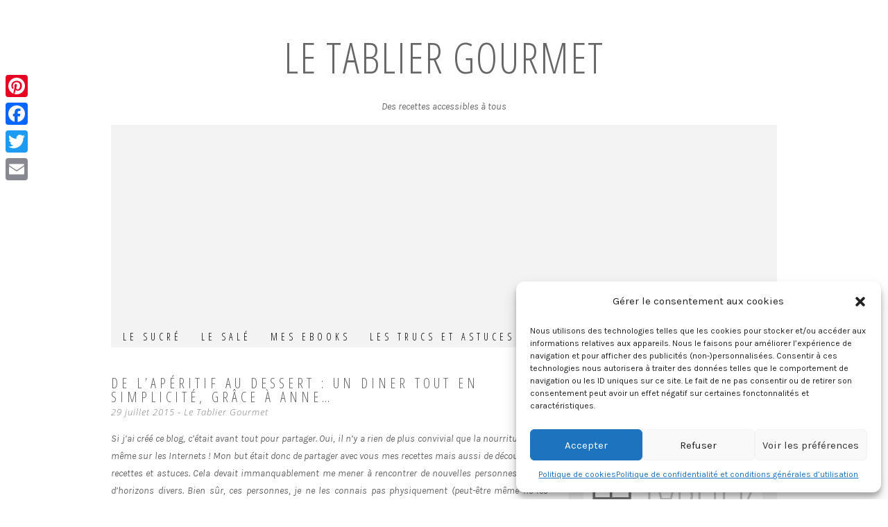

--- FILE ---
content_type: text/html; charset=UTF-8
request_url: https://letabliergourmet.fr/2015/07/de-laperitif-au-dessert-un-diner-tout-en-simplicite-grace-a-anne.html
body_size: 40158
content:
<!DOCTYPE html>
<html lang="fr-FR">
<head>
<meta charset="UTF-8">
<meta name="viewport" content="width=device-width, initial-scale=1">
<title>De l&#039;apéritif au diner, un repas simple</title>
<link rel="profile" href="http://gmpg.org/xfn/11">
<link rel="pingback" href="https://letabliergourmet.fr/xmlrpc.php">

<meta name='robots' content='index, follow, max-image-preview:large, max-snippet:-1, max-video-preview:-1' />
	<style>img:is([sizes="auto" i], [sizes^="auto," i]) { contain-intrinsic-size: 3000px 1500px }</style>
	
	<!-- This site is optimized with the Yoast SEO plugin v25.5 - https://yoast.com/wordpress/plugins/seo/ -->
	<link rel="canonical" href="https://letabliergourmet.fr/2015/07/de-laperitif-au-dessert-un-diner-tout-en-simplicite-grace-a-anne.html" />
	<meta name="twitter:card" content="summary_large_image" />
	<meta name="twitter:title" content="De l&#039;apéritif au diner, un repas simple" />
	<meta name="twitter:description" content="Si j&rsquo;ai créé ce blog, c&rsquo;était avant tout pour partager. Oui, il n&rsquo;y a rien de plus convivial que la nourriture et ce, même sur les Internets ! Mon but était donc de partager avec vous mes recettes mais aussi de découvrir vos recettes et astuces. Cela devait immanquablement me mener à rencontrer de nouvellesLire la suite" />
	<meta name="twitter:image" content="http://2.bp.blogspot.com/-8ZlXyA2iHUw/VbeL088mLjI/AAAAAAAAEP4/YU1TkQ2tm9A/s400/PHOTO%2B1.JPG" />
	<meta name="twitter:label1" content="Écrit par" />
	<meta name="twitter:data1" content="Le Tablier Gourmet" />
	<meta name="twitter:label2" content="Durée de lecture estimée" />
	<meta name="twitter:data2" content="13 minutes" />
	<script type="application/ld+json" class="yoast-schema-graph">{"@context":"https://schema.org","@graph":[{"@type":"Article","@id":"https://letabliergourmet.fr/2015/07/de-laperitif-au-dessert-un-diner-tout-en-simplicite-grace-a-anne.html#article","isPartOf":{"@id":"https://letabliergourmet.fr/2015/07/de-laperitif-au-dessert-un-diner-tout-en-simplicite-grace-a-anne.html"},"author":{"name":"Le Tablier Gourmet","@id":"https://letabliergourmet.fr/#/schema/person/4182464aa2b4b7c55cfe007ac907187b"},"headline":"De l&rsquo;apéritif au dessert : un diner tout en simplicité, grâce à Anne&#8230;","datePublished":"2015-07-29T13:30:00+00:00","dateModified":"2016-04-22T12:45:40+00:00","mainEntityOfPage":{"@id":"https://letabliergourmet.fr/2015/07/de-laperitif-au-dessert-un-diner-tout-en-simplicite-grace-a-anne.html"},"wordCount":2600,"commentCount":0,"publisher":{"@id":"https://letabliergourmet.fr/#/schema/person/4182464aa2b4b7c55cfe007ac907187b"},"image":{"@id":"https://letabliergourmet.fr/2015/07/de-laperitif-au-dessert-un-diner-tout-en-simplicite-grace-a-anne.html#primaryimage"},"thumbnailUrl":"http://2.bp.blogspot.com/-8ZlXyA2iHUw/VbeL088mLjI/AAAAAAAAEP4/YU1TkQ2tm9A/s400/PHOTO%2B1.JPG","articleSection":["Plat complet"],"inLanguage":"fr-FR","potentialAction":[{"@type":"CommentAction","name":"Comment","target":["https://letabliergourmet.fr/2015/07/de-laperitif-au-dessert-un-diner-tout-en-simplicite-grace-a-anne.html#respond"]}]},{"@type":"WebPage","@id":"https://letabliergourmet.fr/2015/07/de-laperitif-au-dessert-un-diner-tout-en-simplicite-grace-a-anne.html","url":"https://letabliergourmet.fr/2015/07/de-laperitif-au-dessert-un-diner-tout-en-simplicite-grace-a-anne.html","name":"De l'apéritif au diner, un repas simple","isPartOf":{"@id":"https://letabliergourmet.fr/#website"},"primaryImageOfPage":{"@id":"https://letabliergourmet.fr/2015/07/de-laperitif-au-dessert-un-diner-tout-en-simplicite-grace-a-anne.html#primaryimage"},"image":{"@id":"https://letabliergourmet.fr/2015/07/de-laperitif-au-dessert-un-diner-tout-en-simplicite-grace-a-anne.html#primaryimage"},"thumbnailUrl":"http://2.bp.blogspot.com/-8ZlXyA2iHUw/VbeL088mLjI/AAAAAAAAEP4/YU1TkQ2tm9A/s400/PHOTO%2B1.JPG","datePublished":"2015-07-29T13:30:00+00:00","dateModified":"2016-04-22T12:45:40+00:00","breadcrumb":{"@id":"https://letabliergourmet.fr/2015/07/de-laperitif-au-dessert-un-diner-tout-en-simplicite-grace-a-anne.html#breadcrumb"},"inLanguage":"fr-FR","potentialAction":[{"@type":"ReadAction","target":["https://letabliergourmet.fr/2015/07/de-laperitif-au-dessert-un-diner-tout-en-simplicite-grace-a-anne.html"]}]},{"@type":"ImageObject","inLanguage":"fr-FR","@id":"https://letabliergourmet.fr/2015/07/de-laperitif-au-dessert-un-diner-tout-en-simplicite-grace-a-anne.html#primaryimage","url":"http://2.bp.blogspot.com/-8ZlXyA2iHUw/VbeL088mLjI/AAAAAAAAEP4/YU1TkQ2tm9A/s400/PHOTO%2B1.JPG","contentUrl":"http://2.bp.blogspot.com/-8ZlXyA2iHUw/VbeL088mLjI/AAAAAAAAEP4/YU1TkQ2tm9A/s400/PHOTO%2B1.JPG"},{"@type":"BreadcrumbList","@id":"https://letabliergourmet.fr/2015/07/de-laperitif-au-dessert-un-diner-tout-en-simplicite-grace-a-anne.html#breadcrumb","itemListElement":[{"@type":"ListItem","position":1,"name":"Accueil","item":"https://letabliergourmet.fr/"},{"@type":"ListItem","position":2,"name":"De l&rsquo;apéritif au dessert : un diner tout en simplicité, grâce à Anne&#8230;"}]},{"@type":"WebSite","@id":"https://letabliergourmet.fr/#website","url":"https://letabliergourmet.fr/","name":"Le Tablier Gourmet","description":"Des recettes accessibles à tous","publisher":{"@id":"https://letabliergourmet.fr/#/schema/person/4182464aa2b4b7c55cfe007ac907187b"},"potentialAction":[{"@type":"SearchAction","target":{"@type":"EntryPoint","urlTemplate":"https://letabliergourmet.fr/?s={search_term_string}"},"query-input":{"@type":"PropertyValueSpecification","valueRequired":true,"valueName":"search_term_string"}}],"inLanguage":"fr-FR"},{"@type":["Person","Organization"],"@id":"https://letabliergourmet.fr/#/schema/person/4182464aa2b4b7c55cfe007ac907187b","name":"Le Tablier Gourmet","image":{"@type":"ImageObject","inLanguage":"fr-FR","@id":"https://letabliergourmet.fr/#/schema/person/image/","url":"https://letabliergourmet.fr/wp-content/uploads/2018/04/logo.jpg","contentUrl":"https://letabliergourmet.fr/wp-content/uploads/2018/04/logo.jpg","width":1000,"height":1000,"caption":"Le Tablier Gourmet"},"logo":{"@id":"https://letabliergourmet.fr/#/schema/person/image/"},"url":"https://letabliergourmet.fr/author/le-tablier-gourmet"}]}</script>
	<!-- / Yoast SEO plugin. -->


<link rel='dns-prefetch' href='//static.addtoany.com' />
<link rel="alternate" type="application/rss+xml" title="Le Tablier Gourmet &raquo; Flux" href="https://letabliergourmet.fr/feed" />
<link rel="alternate" type="application/rss+xml" title="Le Tablier Gourmet &raquo; Flux des commentaires" href="https://letabliergourmet.fr/comments/feed" />
<link rel="alternate" type="application/rss+xml" title="Le Tablier Gourmet &raquo; De l&rsquo;apéritif au dessert : un diner tout en simplicité, grâce à Anne&#8230; Flux des commentaires" href="https://letabliergourmet.fr/2015/07/de-laperitif-au-dessert-un-diner-tout-en-simplicite-grace-a-anne.html/feed" />
<script type="text/javascript">
/* <![CDATA[ */
window._wpemojiSettings = {"baseUrl":"https:\/\/s.w.org\/images\/core\/emoji\/16.0.1\/72x72\/","ext":".png","svgUrl":"https:\/\/s.w.org\/images\/core\/emoji\/16.0.1\/svg\/","svgExt":".svg","source":{"concatemoji":"https:\/\/letabliergourmet.fr\/wp-includes\/js\/wp-emoji-release.min.js?ver=6.8.2"}};
/*! This file is auto-generated */
!function(s,n){var o,i,e;function c(e){try{var t={supportTests:e,timestamp:(new Date).valueOf()};sessionStorage.setItem(o,JSON.stringify(t))}catch(e){}}function p(e,t,n){e.clearRect(0,0,e.canvas.width,e.canvas.height),e.fillText(t,0,0);var t=new Uint32Array(e.getImageData(0,0,e.canvas.width,e.canvas.height).data),a=(e.clearRect(0,0,e.canvas.width,e.canvas.height),e.fillText(n,0,0),new Uint32Array(e.getImageData(0,0,e.canvas.width,e.canvas.height).data));return t.every(function(e,t){return e===a[t]})}function u(e,t){e.clearRect(0,0,e.canvas.width,e.canvas.height),e.fillText(t,0,0);for(var n=e.getImageData(16,16,1,1),a=0;a<n.data.length;a++)if(0!==n.data[a])return!1;return!0}function f(e,t,n,a){switch(t){case"flag":return n(e,"\ud83c\udff3\ufe0f\u200d\u26a7\ufe0f","\ud83c\udff3\ufe0f\u200b\u26a7\ufe0f")?!1:!n(e,"\ud83c\udde8\ud83c\uddf6","\ud83c\udde8\u200b\ud83c\uddf6")&&!n(e,"\ud83c\udff4\udb40\udc67\udb40\udc62\udb40\udc65\udb40\udc6e\udb40\udc67\udb40\udc7f","\ud83c\udff4\u200b\udb40\udc67\u200b\udb40\udc62\u200b\udb40\udc65\u200b\udb40\udc6e\u200b\udb40\udc67\u200b\udb40\udc7f");case"emoji":return!a(e,"\ud83e\udedf")}return!1}function g(e,t,n,a){var r="undefined"!=typeof WorkerGlobalScope&&self instanceof WorkerGlobalScope?new OffscreenCanvas(300,150):s.createElement("canvas"),o=r.getContext("2d",{willReadFrequently:!0}),i=(o.textBaseline="top",o.font="600 32px Arial",{});return e.forEach(function(e){i[e]=t(o,e,n,a)}),i}function t(e){var t=s.createElement("script");t.src=e,t.defer=!0,s.head.appendChild(t)}"undefined"!=typeof Promise&&(o="wpEmojiSettingsSupports",i=["flag","emoji"],n.supports={everything:!0,everythingExceptFlag:!0},e=new Promise(function(e){s.addEventListener("DOMContentLoaded",e,{once:!0})}),new Promise(function(t){var n=function(){try{var e=JSON.parse(sessionStorage.getItem(o));if("object"==typeof e&&"number"==typeof e.timestamp&&(new Date).valueOf()<e.timestamp+604800&&"object"==typeof e.supportTests)return e.supportTests}catch(e){}return null}();if(!n){if("undefined"!=typeof Worker&&"undefined"!=typeof OffscreenCanvas&&"undefined"!=typeof URL&&URL.createObjectURL&&"undefined"!=typeof Blob)try{var e="postMessage("+g.toString()+"("+[JSON.stringify(i),f.toString(),p.toString(),u.toString()].join(",")+"));",a=new Blob([e],{type:"text/javascript"}),r=new Worker(URL.createObjectURL(a),{name:"wpTestEmojiSupports"});return void(r.onmessage=function(e){c(n=e.data),r.terminate(),t(n)})}catch(e){}c(n=g(i,f,p,u))}t(n)}).then(function(e){for(var t in e)n.supports[t]=e[t],n.supports.everything=n.supports.everything&&n.supports[t],"flag"!==t&&(n.supports.everythingExceptFlag=n.supports.everythingExceptFlag&&n.supports[t]);n.supports.everythingExceptFlag=n.supports.everythingExceptFlag&&!n.supports.flag,n.DOMReady=!1,n.readyCallback=function(){n.DOMReady=!0}}).then(function(){return e}).then(function(){var e;n.supports.everything||(n.readyCallback(),(e=n.source||{}).concatemoji?t(e.concatemoji):e.wpemoji&&e.twemoji&&(t(e.twemoji),t(e.wpemoji)))}))}((window,document),window._wpemojiSettings);
/* ]]> */
</script>
<style id='wp-emoji-styles-inline-css' type='text/css'>

	img.wp-smiley, img.emoji {
		display: inline !important;
		border: none !important;
		box-shadow: none !important;
		height: 1em !important;
		width: 1em !important;
		margin: 0 0.07em !important;
		vertical-align: -0.1em !important;
		background: none !important;
		padding: 0 !important;
	}
</style>
<link rel='stylesheet' id='wp-block-library-css' href='https://letabliergourmet.fr/wp-includes/css/dist/block-library/style.min.css?ver=6.8.2' type='text/css' media='all' />
<style id='classic-theme-styles-inline-css' type='text/css'>
/*! This file is auto-generated */
.wp-block-button__link{color:#fff;background-color:#32373c;border-radius:9999px;box-shadow:none;text-decoration:none;padding:calc(.667em + 2px) calc(1.333em + 2px);font-size:1.125em}.wp-block-file__button{background:#32373c;color:#fff;text-decoration:none}
</style>
<style id='global-styles-inline-css' type='text/css'>
:root{--wp--preset--aspect-ratio--square: 1;--wp--preset--aspect-ratio--4-3: 4/3;--wp--preset--aspect-ratio--3-4: 3/4;--wp--preset--aspect-ratio--3-2: 3/2;--wp--preset--aspect-ratio--2-3: 2/3;--wp--preset--aspect-ratio--16-9: 16/9;--wp--preset--aspect-ratio--9-16: 9/16;--wp--preset--color--black: #000000;--wp--preset--color--cyan-bluish-gray: #abb8c3;--wp--preset--color--white: #ffffff;--wp--preset--color--pale-pink: #f78da7;--wp--preset--color--vivid-red: #cf2e2e;--wp--preset--color--luminous-vivid-orange: #ff6900;--wp--preset--color--luminous-vivid-amber: #fcb900;--wp--preset--color--light-green-cyan: #7bdcb5;--wp--preset--color--vivid-green-cyan: #00d084;--wp--preset--color--pale-cyan-blue: #8ed1fc;--wp--preset--color--vivid-cyan-blue: #0693e3;--wp--preset--color--vivid-purple: #9b51e0;--wp--preset--gradient--vivid-cyan-blue-to-vivid-purple: linear-gradient(135deg,rgba(6,147,227,1) 0%,rgb(155,81,224) 100%);--wp--preset--gradient--light-green-cyan-to-vivid-green-cyan: linear-gradient(135deg,rgb(122,220,180) 0%,rgb(0,208,130) 100%);--wp--preset--gradient--luminous-vivid-amber-to-luminous-vivid-orange: linear-gradient(135deg,rgba(252,185,0,1) 0%,rgba(255,105,0,1) 100%);--wp--preset--gradient--luminous-vivid-orange-to-vivid-red: linear-gradient(135deg,rgba(255,105,0,1) 0%,rgb(207,46,46) 100%);--wp--preset--gradient--very-light-gray-to-cyan-bluish-gray: linear-gradient(135deg,rgb(238,238,238) 0%,rgb(169,184,195) 100%);--wp--preset--gradient--cool-to-warm-spectrum: linear-gradient(135deg,rgb(74,234,220) 0%,rgb(151,120,209) 20%,rgb(207,42,186) 40%,rgb(238,44,130) 60%,rgb(251,105,98) 80%,rgb(254,248,76) 100%);--wp--preset--gradient--blush-light-purple: linear-gradient(135deg,rgb(255,206,236) 0%,rgb(152,150,240) 100%);--wp--preset--gradient--blush-bordeaux: linear-gradient(135deg,rgb(254,205,165) 0%,rgb(254,45,45) 50%,rgb(107,0,62) 100%);--wp--preset--gradient--luminous-dusk: linear-gradient(135deg,rgb(255,203,112) 0%,rgb(199,81,192) 50%,rgb(65,88,208) 100%);--wp--preset--gradient--pale-ocean: linear-gradient(135deg,rgb(255,245,203) 0%,rgb(182,227,212) 50%,rgb(51,167,181) 100%);--wp--preset--gradient--electric-grass: linear-gradient(135deg,rgb(202,248,128) 0%,rgb(113,206,126) 100%);--wp--preset--gradient--midnight: linear-gradient(135deg,rgb(2,3,129) 0%,rgb(40,116,252) 100%);--wp--preset--font-size--small: 13px;--wp--preset--font-size--medium: 20px;--wp--preset--font-size--large: 36px;--wp--preset--font-size--x-large: 42px;--wp--preset--spacing--20: 0.44rem;--wp--preset--spacing--30: 0.67rem;--wp--preset--spacing--40: 1rem;--wp--preset--spacing--50: 1.5rem;--wp--preset--spacing--60: 2.25rem;--wp--preset--spacing--70: 3.38rem;--wp--preset--spacing--80: 5.06rem;--wp--preset--shadow--natural: 6px 6px 9px rgba(0, 0, 0, 0.2);--wp--preset--shadow--deep: 12px 12px 50px rgba(0, 0, 0, 0.4);--wp--preset--shadow--sharp: 6px 6px 0px rgba(0, 0, 0, 0.2);--wp--preset--shadow--outlined: 6px 6px 0px -3px rgba(255, 255, 255, 1), 6px 6px rgba(0, 0, 0, 1);--wp--preset--shadow--crisp: 6px 6px 0px rgba(0, 0, 0, 1);}:where(.is-layout-flex){gap: 0.5em;}:where(.is-layout-grid){gap: 0.5em;}body .is-layout-flex{display: flex;}.is-layout-flex{flex-wrap: wrap;align-items: center;}.is-layout-flex > :is(*, div){margin: 0;}body .is-layout-grid{display: grid;}.is-layout-grid > :is(*, div){margin: 0;}:where(.wp-block-columns.is-layout-flex){gap: 2em;}:where(.wp-block-columns.is-layout-grid){gap: 2em;}:where(.wp-block-post-template.is-layout-flex){gap: 1.25em;}:where(.wp-block-post-template.is-layout-grid){gap: 1.25em;}.has-black-color{color: var(--wp--preset--color--black) !important;}.has-cyan-bluish-gray-color{color: var(--wp--preset--color--cyan-bluish-gray) !important;}.has-white-color{color: var(--wp--preset--color--white) !important;}.has-pale-pink-color{color: var(--wp--preset--color--pale-pink) !important;}.has-vivid-red-color{color: var(--wp--preset--color--vivid-red) !important;}.has-luminous-vivid-orange-color{color: var(--wp--preset--color--luminous-vivid-orange) !important;}.has-luminous-vivid-amber-color{color: var(--wp--preset--color--luminous-vivid-amber) !important;}.has-light-green-cyan-color{color: var(--wp--preset--color--light-green-cyan) !important;}.has-vivid-green-cyan-color{color: var(--wp--preset--color--vivid-green-cyan) !important;}.has-pale-cyan-blue-color{color: var(--wp--preset--color--pale-cyan-blue) !important;}.has-vivid-cyan-blue-color{color: var(--wp--preset--color--vivid-cyan-blue) !important;}.has-vivid-purple-color{color: var(--wp--preset--color--vivid-purple) !important;}.has-black-background-color{background-color: var(--wp--preset--color--black) !important;}.has-cyan-bluish-gray-background-color{background-color: var(--wp--preset--color--cyan-bluish-gray) !important;}.has-white-background-color{background-color: var(--wp--preset--color--white) !important;}.has-pale-pink-background-color{background-color: var(--wp--preset--color--pale-pink) !important;}.has-vivid-red-background-color{background-color: var(--wp--preset--color--vivid-red) !important;}.has-luminous-vivid-orange-background-color{background-color: var(--wp--preset--color--luminous-vivid-orange) !important;}.has-luminous-vivid-amber-background-color{background-color: var(--wp--preset--color--luminous-vivid-amber) !important;}.has-light-green-cyan-background-color{background-color: var(--wp--preset--color--light-green-cyan) !important;}.has-vivid-green-cyan-background-color{background-color: var(--wp--preset--color--vivid-green-cyan) !important;}.has-pale-cyan-blue-background-color{background-color: var(--wp--preset--color--pale-cyan-blue) !important;}.has-vivid-cyan-blue-background-color{background-color: var(--wp--preset--color--vivid-cyan-blue) !important;}.has-vivid-purple-background-color{background-color: var(--wp--preset--color--vivid-purple) !important;}.has-black-border-color{border-color: var(--wp--preset--color--black) !important;}.has-cyan-bluish-gray-border-color{border-color: var(--wp--preset--color--cyan-bluish-gray) !important;}.has-white-border-color{border-color: var(--wp--preset--color--white) !important;}.has-pale-pink-border-color{border-color: var(--wp--preset--color--pale-pink) !important;}.has-vivid-red-border-color{border-color: var(--wp--preset--color--vivid-red) !important;}.has-luminous-vivid-orange-border-color{border-color: var(--wp--preset--color--luminous-vivid-orange) !important;}.has-luminous-vivid-amber-border-color{border-color: var(--wp--preset--color--luminous-vivid-amber) !important;}.has-light-green-cyan-border-color{border-color: var(--wp--preset--color--light-green-cyan) !important;}.has-vivid-green-cyan-border-color{border-color: var(--wp--preset--color--vivid-green-cyan) !important;}.has-pale-cyan-blue-border-color{border-color: var(--wp--preset--color--pale-cyan-blue) !important;}.has-vivid-cyan-blue-border-color{border-color: var(--wp--preset--color--vivid-cyan-blue) !important;}.has-vivid-purple-border-color{border-color: var(--wp--preset--color--vivid-purple) !important;}.has-vivid-cyan-blue-to-vivid-purple-gradient-background{background: var(--wp--preset--gradient--vivid-cyan-blue-to-vivid-purple) !important;}.has-light-green-cyan-to-vivid-green-cyan-gradient-background{background: var(--wp--preset--gradient--light-green-cyan-to-vivid-green-cyan) !important;}.has-luminous-vivid-amber-to-luminous-vivid-orange-gradient-background{background: var(--wp--preset--gradient--luminous-vivid-amber-to-luminous-vivid-orange) !important;}.has-luminous-vivid-orange-to-vivid-red-gradient-background{background: var(--wp--preset--gradient--luminous-vivid-orange-to-vivid-red) !important;}.has-very-light-gray-to-cyan-bluish-gray-gradient-background{background: var(--wp--preset--gradient--very-light-gray-to-cyan-bluish-gray) !important;}.has-cool-to-warm-spectrum-gradient-background{background: var(--wp--preset--gradient--cool-to-warm-spectrum) !important;}.has-blush-light-purple-gradient-background{background: var(--wp--preset--gradient--blush-light-purple) !important;}.has-blush-bordeaux-gradient-background{background: var(--wp--preset--gradient--blush-bordeaux) !important;}.has-luminous-dusk-gradient-background{background: var(--wp--preset--gradient--luminous-dusk) !important;}.has-pale-ocean-gradient-background{background: var(--wp--preset--gradient--pale-ocean) !important;}.has-electric-grass-gradient-background{background: var(--wp--preset--gradient--electric-grass) !important;}.has-midnight-gradient-background{background: var(--wp--preset--gradient--midnight) !important;}.has-small-font-size{font-size: var(--wp--preset--font-size--small) !important;}.has-medium-font-size{font-size: var(--wp--preset--font-size--medium) !important;}.has-large-font-size{font-size: var(--wp--preset--font-size--large) !important;}.has-x-large-font-size{font-size: var(--wp--preset--font-size--x-large) !important;}
:where(.wp-block-post-template.is-layout-flex){gap: 1.25em;}:where(.wp-block-post-template.is-layout-grid){gap: 1.25em;}
:where(.wp-block-columns.is-layout-flex){gap: 2em;}:where(.wp-block-columns.is-layout-grid){gap: 2em;}
:root :where(.wp-block-pullquote){font-size: 1.5em;line-height: 1.6;}
</style>
<link rel='stylesheet' id='woocommerce-layout-css' href='https://letabliergourmet.fr/wp-content/plugins/woocommerce/assets/css/woocommerce-layout.css?ver=10.0.5' type='text/css' media='all' />
<link rel='stylesheet' id='woocommerce-smallscreen-css' href='https://letabliergourmet.fr/wp-content/plugins/woocommerce/assets/css/woocommerce-smallscreen.css?ver=10.0.5' type='text/css' media='only screen and (max-width: 768px)' />
<link rel='stylesheet' id='woocommerce-general-css' href='https://letabliergourmet.fr/wp-content/plugins/woocommerce/assets/css/woocommerce.css?ver=10.0.5' type='text/css' media='all' />
<style id='woocommerce-inline-inline-css' type='text/css'>
.woocommerce form .form-row .required { visibility: visible; }
</style>
<link rel='stylesheet' id='cmplz-general-css' href='https://letabliergourmet.fr/wp-content/plugins/complianz-gdpr/assets/css/cookieblocker.min.css?ver=1753285076' type='text/css' media='all' />
<link rel='stylesheet' id='brands-styles-css' href='https://letabliergourmet.fr/wp-content/plugins/woocommerce/assets/css/brands.css?ver=10.0.5' type='text/css' media='all' />
<link rel='stylesheet' id='organicfood-style-css' href='https://letabliergourmet.fr/wp-content/themes/organicfood/style.css?ver=6.8.2' type='text/css' media='all' />
<link rel='stylesheet' id='addtoany-css' href='https://letabliergourmet.fr/wp-content/plugins/add-to-any/addtoany.min.css?ver=1.16' type='text/css' media='all' />
<style id='addtoany-inline-css' type='text/css'>
@media screen and (max-width:980px){
.a2a_floating_style.a2a_vertical_style{display:none;}
}
</style>
<script type="text/javascript" src="https://letabliergourmet.fr/wp-content/plugins/google-analytics-for-wordpress/assets/js/frontend-gtag.min.js?ver=9.6.1" id="monsterinsights-frontend-script-js" async="async" data-wp-strategy="async"></script>
<script data-cfasync="false" data-wpfc-render="false" type="text/javascript" id='monsterinsights-frontend-script-js-extra'>/* <![CDATA[ */
var monsterinsights_frontend = {"js_events_tracking":"true","download_extensions":"doc,pdf,ppt,zip,xls,docx,pptx,xlsx","inbound_paths":"[{\"path\":\"\\\/go\\\/\",\"label\":\"affiliate\"},{\"path\":\"\\\/recommend\\\/\",\"label\":\"affiliate\"}]","home_url":"https:\/\/letabliergourmet.fr","hash_tracking":"false","v4_id":"G-R7V7V8R106"};/* ]]> */
</script>
<script type="text/javascript" id="addtoany-core-js-before">
/* <![CDATA[ */
window.a2a_config=window.a2a_config||{};a2a_config.callbacks=[];a2a_config.overlays=[];a2a_config.templates={};a2a_localize = {
	Share: "Partager",
	Save: "Enregistrer",
	Subscribe: "S'abonner",
	Email: "E-mail",
	Bookmark: "Marque-page",
	ShowAll: "Montrer tout",
	ShowLess: "Montrer moins",
	FindServices: "Trouver des service(s)",
	FindAnyServiceToAddTo: "Trouver instantan&eacute;ment des services &agrave; ajouter &agrave;",
	PoweredBy: "Propuls&eacute; par",
	ShareViaEmail: "Partager par e-mail",
	SubscribeViaEmail: "S’abonner par e-mail",
	BookmarkInYourBrowser: "Ajouter un signet dans votre navigateur",
	BookmarkInstructions: "Appuyez sur Ctrl+D ou \u2318+D pour mettre cette page en signet",
	AddToYourFavorites: "Ajouter &agrave; vos favoris",
	SendFromWebOrProgram: "Envoyer depuis n’importe quelle adresse e-mail ou logiciel e-mail",
	EmailProgram: "Programme d’e-mail",
	More: "Plus&#8230;",
	ThanksForSharing: "Merci de partager !",
	ThanksForFollowing: "Merci de nous suivre !"
};
/* ]]> */
</script>
<script type="text/javascript" defer src="https://static.addtoany.com/menu/page.js" id="addtoany-core-js"></script>
<script type="text/javascript" src="https://letabliergourmet.fr/wp-includes/js/jquery/jquery.min.js?ver=3.7.1" id="jquery-core-js"></script>
<script type="text/javascript" src="https://letabliergourmet.fr/wp-includes/js/jquery/jquery-migrate.min.js?ver=3.4.1" id="jquery-migrate-js"></script>
<script type="text/javascript" defer src="https://letabliergourmet.fr/wp-content/plugins/add-to-any/addtoany.min.js?ver=1.1" id="addtoany-jquery-js"></script>
<script type="text/javascript" src="https://letabliergourmet.fr/wp-content/plugins/woocommerce/assets/js/jquery-blockui/jquery.blockUI.min.js?ver=2.7.0-wc.10.0.5" id="jquery-blockui-js" defer="defer" data-wp-strategy="defer"></script>
<script type="text/javascript" id="wc-add-to-cart-js-extra">
/* <![CDATA[ */
var wc_add_to_cart_params = {"ajax_url":"\/wp-admin\/admin-ajax.php","wc_ajax_url":"\/?wc-ajax=%%endpoint%%","i18n_view_cart":"Voir le panier","cart_url":"https:\/\/letabliergourmet.fr\/panier","is_cart":"","cart_redirect_after_add":"yes"};
/* ]]> */
</script>
<script type="text/javascript" src="https://letabliergourmet.fr/wp-content/plugins/woocommerce/assets/js/frontend/add-to-cart.min.js?ver=10.0.5" id="wc-add-to-cart-js" defer="defer" data-wp-strategy="defer"></script>
<script type="text/javascript" src="https://letabliergourmet.fr/wp-content/plugins/woocommerce/assets/js/js-cookie/js.cookie.min.js?ver=2.1.4-wc.10.0.5" id="js-cookie-js" defer="defer" data-wp-strategy="defer"></script>
<script type="text/javascript" id="woocommerce-js-extra">
/* <![CDATA[ */
var woocommerce_params = {"ajax_url":"\/wp-admin\/admin-ajax.php","wc_ajax_url":"\/?wc-ajax=%%endpoint%%","i18n_password_show":"Afficher le mot de passe","i18n_password_hide":"Masquer le mot de passe"};
/* ]]> */
</script>
<script type="text/javascript" src="https://letabliergourmet.fr/wp-content/plugins/woocommerce/assets/js/frontend/woocommerce.min.js?ver=10.0.5" id="woocommerce-js" defer="defer" data-wp-strategy="defer"></script>
<script type="text/javascript" src="https://letabliergourmet.fr/wp-content/themes/organicfood/js/jquery.fitvids.js?ver=1.1" id="organicfood-fitvids-js"></script>
<link rel="https://api.w.org/" href="https://letabliergourmet.fr/wp-json/" /><link rel="alternate" title="JSON" type="application/json" href="https://letabliergourmet.fr/wp-json/wp/v2/posts/69" /><link rel="EditURI" type="application/rsd+xml" title="RSD" href="https://letabliergourmet.fr/xmlrpc.php?rsd" />
<link rel='shortlink' href='https://letabliergourmet.fr/?p=69' />
<link rel="alternate" title="oEmbed (JSON)" type="application/json+oembed" href="https://letabliergourmet.fr/wp-json/oembed/1.0/embed?url=https%3A%2F%2Fletabliergourmet.fr%2F2015%2F07%2Fde-laperitif-au-dessert-un-diner-tout-en-simplicite-grace-a-anne.html" />
<link rel="alternate" title="oEmbed (XML)" type="text/xml+oembed" href="https://letabliergourmet.fr/wp-json/oembed/1.0/embed?url=https%3A%2F%2Fletabliergourmet.fr%2F2015%2F07%2Fde-laperitif-au-dessert-un-diner-tout-en-simplicite-grace-a-anne.html&#038;format=xml" />
<script type="text/javascript">//<![CDATA[
  function external_links_in_new_windows_loop() {
    if (!document.links) {
      document.links = document.getElementsByTagName('a');
    }
    var change_link = false;
    var force = '';
    var ignore = '';

    for (var t=0; t<document.links.length; t++) {
      var all_links = document.links[t];
      change_link = false;
      
      if(document.links[t].hasAttribute('onClick') == false) {
        // forced if the address starts with http (or also https), but does not link to the current domain
        if(all_links.href.search(/^http/) != -1 && all_links.href.search('letabliergourmet.fr') == -1 && all_links.href.search(/^#/) == -1) {
          // console.log('Changed ' + all_links.href);
          change_link = true;
        }
          
        if(force != '' && all_links.href.search(force) != -1) {
          // forced
          // console.log('force ' + all_links.href);
          change_link = true;
        }
        
        if(ignore != '' && all_links.href.search(ignore) != -1) {
          // console.log('ignore ' + all_links.href);
          // ignored
          change_link = false;
        }

        if(change_link == true) {
          // console.log('Changed ' + all_links.href);
          document.links[t].setAttribute('onClick', 'javascript:window.open(\'' + all_links.href.replace(/'/g, '') + '\', \'_blank\', \'noopener\'); return false;');
          document.links[t].removeAttribute('target');
        }
      }
    }
  }
  
  // Load
  function external_links_in_new_windows_load(func)
  {  
    var oldonload = window.onload;
    if (typeof window.onload != 'function'){
      window.onload = func;
    } else {
      window.onload = function(){
        oldonload();
        func();
      }
    }
  }

  external_links_in_new_windows_load(external_links_in_new_windows_loop);
  //]]></script>

<style type="text/css"> .tippy-box[data-theme~="wprm"] { background-color: #333333; color: #FFFFFF; } .tippy-box[data-theme~="wprm"][data-placement^="top"] > .tippy-arrow::before { border-top-color: #333333; } .tippy-box[data-theme~="wprm"][data-placement^="bottom"] > .tippy-arrow::before { border-bottom-color: #333333; } .tippy-box[data-theme~="wprm"][data-placement^="left"] > .tippy-arrow::before { border-left-color: #333333; } .tippy-box[data-theme~="wprm"][data-placement^="right"] > .tippy-arrow::before { border-right-color: #333333; } .tippy-box[data-theme~="wprm"] a { color: #FFFFFF; } .wprm-comment-rating svg { width: 18px !important; height: 18px !important; } img.wprm-comment-rating { width: 90px !important; height: 18px !important; } body { --comment-rating-star-color: #343434; } body { --wprm-popup-font-size: 16px; } body { --wprm-popup-background: #ffffff; } body { --wprm-popup-title: #000000; } body { --wprm-popup-content: #444444; } body { --wprm-popup-button-background: #444444; } body { --wprm-popup-button-text: #ffffff; }</style><style type="text/css">.wprm-glossary-term {color: #5A822B;text-decoration: underline;cursor: help;}</style>			<style>.cmplz-hidden {
					display: none !important;
				}</style><meta property="og:title" content="De l&rsquo;apéritif au dessert : un diner tout en simplicité, grâce à Anne&#8230;" />
<meta property="og:type" content="article" />
<meta property="og:image" content="" />
<meta property="og:url" content="https://letabliergourmet.fr/2015/07/de-laperitif-au-dessert-un-diner-tout-en-simplicite-grace-a-anne.html" />
<meta property="og:description" content="Si j&rsquo;ai créé ce blog, c&rsquo;était avant tout pour partager. Oui, il n&rsquo;y a rien de plus convivial que la nourriture et ce, même sur les Internets ! Mon but était donc de partager avec vous mes recettes mais aussi de découvrir vos recettes et astuces. Cela devait immanquablement me mener à rencontrer de nouvellesLire la suite " />
<meta property="og:site_name" content="Le Tablier Gourmet" />

			<style>
							body { font-family: 'Karla'; }
			
						h1, h2, h3, h4, h5, h6 { font-family: 'Open Sans Condensed'; }
			
						.site-title { font-family: 'Open Sans Condensed'; }
			
						.site-description { font-family: 'Karla'; }
			
						.entry-title { font-family: 'Open Sans Condensed'; }
			
						.entry-meta, .cat-links, .tags-links, .comments-link, .edit-link { font-family: 'Open Sans'; }
			
						.main-navigation { font-family: 'Open Sans Condensed'; }
			
						.widget-title { font-family: 'Open Sans Condensed' !important; }
						</style>
					<style>
			body { 
				font-size: 14px;
				font-weight: 300;
			}

			h1,
			h2,
			h3,
			h4,
			h5,
			h6 {
				font-style: normal;
				font-weight: 700;
				letter-spacing: 0px;
				text-align: left;
				text-transform: none;
			}

			h1 { font-size: 36px; }
			h2 { font-size: 30px; }
			h3 { font-size: 24px; }
			h4 { font-size: 18px; }
			h5 { font-size: 14px; }
			h6 { font-size: 12px; }

			.site-title {
				font-size: 60px;
				font-style: normal;
				font-weight: 300;
				letter-spacing: 2px;
				text-align: center;
				text-transform: uppercase;
			}

			.site-description {
				font-size: 14px;
				font-style: italic;
				font-weight: 300;
				letter-spacing: 0px;
				text-align: center;
				text-transform: none;
			}

			.entry-title {
				font-size: 20px;
				font-style: normal;
				font-weight: 300;
				letter-spacing: 5px;
				text-align: left;
				text-transform: uppercase;
			}

			.entry-meta, 
			.cat-links, 
			.tags-links, 
			.comments-link, 
			.edit-link {
				font-size: 13px;
				font-style: italic;
				font-weight: 300;
				letter-spacing: 1px;
				text-align: left;
				text-transform: none;
			}

			.main-navigation {
				font-size: 14px;
				font-style: normal;
				font-weight: 300;
				letter-spacing: 5px;
				text-transform: uppercase;
			}

			.widget-title {
				font-size: 14px;
				font-style: normal;
				font-weight: 300;
				letter-spacing: 5px;
				text-align: center;
				text-transform: uppercase;
			}
			</style>
					<style id="organicfood-layout-settings">
							</style>
			<style id="organicfood-style-settings">
									.flexslider:hover .flex-next,
					.flexslider:hover .flex-prev {
						color: #64625a;
					}
				
				
				
				
									a,
					a:visited {
						color: #666666;
					}
							
				
				
				
				
				
				
				
				
				
								
				
				
							</style>
			<style id="organicfood-custom-css">
							</style>
			<noscript><style>.woocommerce-product-gallery{ opacity: 1 !important; }</style></noscript>
	<style type="text/css">.broken_link, a.broken_link {
	text-decoration: line-through;
}</style><style type="text/css">.removed_link, a.removed_link {
	text-decoration: line-through;
}</style><meta name="p:domain_verify" content="ac9fc5ed13e936022efcdd730ffc777f"/>
<script async src="https://pagead2.googlesyndication.com/pagead/js/adsbygoogle.js?client=ca-pub-6161196965696860"
     crossorigin="anonymous"></script>
<script async src="https://pagead2.googlesyndication.com/pagead/js/adsbygoogle.js?client=ca-pub-6161196965696860"
     crossorigin="anonymous"></script>

<link rel="icon" href="https://letabliergourmet.fr/wp-content/uploads/2016/04/cropped-avatarr-32x32.jpg" sizes="32x32" />
<link rel="icon" href="https://letabliergourmet.fr/wp-content/uploads/2016/04/cropped-avatarr-192x192.jpg" sizes="192x192" />
<link rel="apple-touch-icon" href="https://letabliergourmet.fr/wp-content/uploads/2016/04/cropped-avatarr-180x180.jpg" />
<meta name="msapplication-TileImage" content="https://letabliergourmet.fr/wp-content/uploads/2016/04/cropped-avatarr-270x270.jpg" />
</head>

<body data-cmplz=1 class="wp-singular post-template-default single single-post postid-69 single-format-standard wp-theme-organicfood theme-organicfood woocommerce-no-js">

<div id="page" class="hfeed site">

	<div class="container">

		<header id="masthead" class="site-header" role="banner">
			
			<div class="site-branding">
				<p class="site-title"><a href="https://letabliergourmet.fr/" rel="home">Le Tablier Gourmet</a></p> 
				<h2 class="site-description">Des recettes accessibles à tous</h2>
			</div>

			
			<nav id="site-navigation" class="main-navigation" role="navigation">
				<button class="menu-toggle">Menu</button>
				<a class="skip-link screen-reader-text" href="#content">Skip to content</a>

				<div class="menu-menu-1-container"><ul id="menu-menu-1" class="menu"><li id="menu-item-500" class="menu-item menu-item-type-post_type menu-item-object-page menu-item-has-children menu-item-500"><a href="https://letabliergourmet.fr/le-tablier-sucre">Le sucré</a>
<ul class="sub-menu">
	<li id="menu-item-550" class="menu-item menu-item-type-taxonomy menu-item-object-category menu-item-550"><a href="https://letabliergourmet.fr/category/bases">>> Bases</a></li>
	<li id="menu-item-551" class="menu-item menu-item-type-taxonomy menu-item-object-category menu-item-551"><a href="https://letabliergourmet.fr/category/brioche-et-viennoiserie">>> Brioche &#038; viennoiserie</a></li>
	<li id="menu-item-552" class="menu-item menu-item-type-taxonomy menu-item-object-category menu-item-552"><a href="https://letabliergourmet.fr/category/cremeflan">>> Crème &#038; mousse</a></li>
	<li id="menu-item-553" class="menu-item menu-item-type-taxonomy menu-item-object-category menu-item-553"><a href="https://letabliergourmet.fr/category/dessert-individuel">>> Dessert individuel</a></li>
	<li id="menu-item-554" class="menu-item menu-item-type-taxonomy menu-item-object-category menu-item-554"><a href="https://letabliergourmet.fr/category/entremets">>> Entremets</a></li>
	<li id="menu-item-555" class="menu-item menu-item-type-taxonomy menu-item-object-category menu-item-555"><a href="https://letabliergourmet.fr/category/les-gateaux-de-voyage">>> Gâteaux de voyage</a></li>
	<li id="menu-item-1457" class="menu-item menu-item-type-taxonomy menu-item-object-category menu-item-1457"><a href="https://letabliergourmet.fr/category/gateaux-inclassables">>> Gâteaux inclassables</a></li>
	<li id="menu-item-556" class="menu-item menu-item-type-taxonomy menu-item-object-category menu-item-556"><a href="https://letabliergourmet.fr/category/gateaux-speciaux">>> Gâteaux spéciaux</a></li>
	<li id="menu-item-557" class="menu-item menu-item-type-taxonomy menu-item-object-category menu-item-557"><a href="https://letabliergourmet.fr/category/gouterpetit-dej">>> Goûter &#038; petit-déj&rsquo;</a></li>
	<li id="menu-item-558" class="menu-item menu-item-type-taxonomy menu-item-object-category menu-item-558"><a href="https://letabliergourmet.fr/category/tarte">>> Tarte</a></li>
	<li id="menu-item-559" class="menu-item menu-item-type-taxonomy menu-item-object-category menu-item-559"><a href="https://letabliergourmet.fr/category/yaourt-glace">>> Yaourt &#038; glace</a></li>
</ul>
</li>
<li id="menu-item-499" class="menu-item menu-item-type-post_type menu-item-object-page menu-item-has-children menu-item-499"><a href="https://letabliergourmet.fr/le-tablier-sale">Le salé</a>
<ul class="sub-menu">
	<li id="menu-item-542" class="menu-item menu-item-type-taxonomy menu-item-object-category menu-item-542"><a href="https://letabliergourmet.fr/category/aperitif">>> Apéritif</a></li>
	<li id="menu-item-545" class="menu-item menu-item-type-taxonomy menu-item-object-category menu-item-545"><a href="https://letabliergourmet.fr/category/entree">>> Entrée</a></li>
	<li id="menu-item-547" class="menu-item menu-item-type-taxonomy menu-item-object-category menu-item-547"><a href="https://letabliergourmet.fr/category/soupe">>> Soupe</a></li>
	<li id="menu-item-549" class="menu-item menu-item-type-taxonomy menu-item-object-category menu-item-549"><a href="https://letabliergourmet.fr/category/poisson">>> Viande &#038; poisson</a></li>
	<li id="menu-item-541" class="menu-item menu-item-type-taxonomy menu-item-object-category menu-item-541"><a href="https://letabliergourmet.fr/category/accompagnement">>> Accompagnement</a></li>
	<li id="menu-item-544" class="menu-item menu-item-type-taxonomy menu-item-object-category menu-item-544"><a href="https://letabliergourmet.fr/category/condiment">>> Condiment</a></li>
	<li id="menu-item-546" class="menu-item menu-item-type-taxonomy menu-item-object-category current-post-ancestor current-menu-parent current-post-parent menu-item-546"><a href="https://letabliergourmet.fr/category/plat-complet">>> Plat complet</a></li>
	<li id="menu-item-548" class="menu-item menu-item-type-taxonomy menu-item-object-category menu-item-548"><a href="https://letabliergourmet.fr/category/tarte-et-cake">>> Tarte &#038; cake</a></li>
	<li id="menu-item-543" class="menu-item menu-item-type-taxonomy menu-item-object-category menu-item-543"><a href="https://letabliergourmet.fr/category/boulange">>> Boulange</a></li>
</ul>
</li>
<li id="menu-item-6918" class="menu-item menu-item-type-post_type menu-item-object-page menu-item-has-children menu-item-6918"><a href="https://letabliergourmet.fr/boutique">Mes ebooks</a>
<ul class="sub-menu">
	<li id="menu-item-6945" class="menu-item menu-item-type-post_type menu-item-object-page menu-item-6945"><a href="https://letabliergourmet.fr/panier">>> Panier</a></li>
	<li id="menu-item-6944" class="menu-item menu-item-type-post_type menu-item-object-page menu-item-6944"><a href="https://letabliergourmet.fr/mon-compte">>> Mon compte</a></li>
</ul>
</li>
<li id="menu-item-497" class="menu-item menu-item-type-post_type menu-item-object-page menu-item-has-children menu-item-497"><a href="https://letabliergourmet.fr/la-boite-a-outils-du-tablier">Les trucs et astuces</a>
<ul class="sub-menu">
	<li id="menu-item-537" class="menu-item menu-item-type-taxonomy menu-item-object-category menu-item-537"><a href="https://letabliergourmet.fr/category/le-b-a-ba-du-tablier">>> Le b.a.-ba</a></li>
	<li id="menu-item-540" class="menu-item menu-item-type-taxonomy menu-item-object-category menu-item-540"><a href="https://letabliergourmet.fr/category/le-guide-du-tablier">>> Le Guide</a></li>
	<li id="menu-item-572" class="menu-item menu-item-type-post_type menu-item-object-page menu-item-572"><a href="https://letabliergourmet.fr/le-tablier-lexical">>> Le lexique</a></li>
	<li id="menu-item-570" class="menu-item menu-item-type-post_type menu-item-object-page menu-item-570"><a href="https://letabliergourmet.fr/mon-materiel">>> Le matériel</a></li>
	<li id="menu-item-5993" class="menu-item menu-item-type-post_type menu-item-object-page menu-item-5993"><a href="https://letabliergourmet.fr/astuces">>> Les astuces</a></li>
	<li id="menu-item-571" class="menu-item menu-item-type-post_type menu-item-object-page menu-item-571"><a href="https://letabliergourmet.fr/ma-bibliotheque">>> Mes livres</a></li>
	<li id="menu-item-569" class="menu-item menu-item-type-post_type menu-item-object-page menu-item-569"><a href="https://letabliergourmet.fr/mon-garde-manger">>> L&rsquo;épicerie</a></li>
</ul>
</li>
<li id="menu-item-7216" class="menu-item menu-item-type-post_type menu-item-object-page menu-item-7216"><a href="https://letabliergourmet.fr/travaillons-ensemble">Travaillons ensemble</a></li>
<li id="menu-item-515" class="menu-item menu-item-type-post_type menu-item-object-page menu-item-has-children menu-item-515"><a href="https://letabliergourmet.fr/a-propos">A propos</a>
<ul class="sub-menu">
	<li id="menu-item-7874" class="menu-item menu-item-type-post_type menu-item-object-page menu-item-7874"><a href="https://letabliergourmet.fr/a-propos">>> (G)romain</a></li>
	<li id="menu-item-507" class="menu-item menu-item-type-post_type menu-item-object-page menu-item-507"><a href="https://letabliergourmet.fr/blogroll">>> Des blogs</a></li>
	<li id="menu-item-506" class="menu-item menu-item-type-post_type menu-item-object-page menu-item-506"><a href="https://letabliergourmet.fr/contact">>> Contact</a></li>
</ul>
</li>
</ul></div>			</nav><!-- #site-navigation -->

		</header><!-- #masthead -->
		
		
		<div id="content" class="site-content">

	<div id="primary" class="content-area column two-thirds">
		<main id="main" class="site-main" role="main">

			
				
<article id="post-69" class="post-69 post type-post status-publish format-standard hentry category-plat-complet">
	<header class="entry-header">
		<h1 class="entry-title">De l&rsquo;apéritif au dessert : un diner tout en simplicité, grâce à Anne&#8230;</h1>
		<div class="entry-meta">
			<span class="posted-on"><a href="https://letabliergourmet.fr/2015/07/de-laperitif-au-dessert-un-diner-tout-en-simplicite-grace-a-anne.html" rel="bookmark"><time class="entry-date published" datetime="2015-07-29T14:30:00+02:00">29 juillet 2015</time><time class="updated" datetime="2016-04-22T13:45:40+02:00">22 avril 2016</time></a></span><span class="byline"> - <span class="author vcard"><a class="url fn n" href="https://letabliergourmet.fr/author/le-tablier-gourmet">Le Tablier Gourmet</a></span></span>		</div><!-- .entry-meta -->

			</header><!-- .entry-header -->

	<div class="entry-content">
		<div style="text-align: justify;"><em>Si j&rsquo;ai créé ce blog, c&rsquo;était avant tout pour partager. Oui, il n&rsquo;y a rien de plus convivial que la nourriture et ce, même sur les Internets ! Mon but était donc de partager avec vous mes recettes mais aussi de découvrir vos recettes et astuces. Cela devait immanquablement me mener à rencontrer de nouvelles personnes venues d&rsquo;horizons divers. Bien sûr, ces personnes, je ne les connais pas physiquement (peut-être même ne les rencontrerai-je jamais&#8230;). La question n&rsquo;est pas là mais bien plus du côté de l&rsquo;échange et de l&rsquo;enrichissement que cela procure.&nbsp;</em></div>
<div style="text-align: justify;"><em>Aujourd&rsquo;hui, j&rsquo;ai envie de partager encore plus avec ce blog. J&rsquo;ai envie de vous faire partager mes rencontres virtuelles. J&rsquo;ai envie de leur permettre de vous parler et d&rsquo;enrichir ce blog de leur(s) expérience(s) et savoir-faire ! Leurs profils seront forcément très différents (pas forcément des blogueurs et/ou des cuisiniers émérites). Leur façon de présenter les choses aussi. Leur apport à ce blog sera aussi très variable. Enfin, leurs origines, vies seront bien différents mais toujours source d&rsquo;enrichissement&#8230; </em></div>
<div style="text-align: justify;"><em>Je n&rsquo;ai aucune idée d&rsquo;où cela me/les/nous mènera. Je n&rsquo;ai aucune idée de la récurrence de ces incursions dans mon chez moi. Je n&rsquo;ai aucune idée de ce qu&rsquo;ils en feront. La seule idée que j&rsquo;ai (et l&rsquo;espoir aussi !), c&rsquo;est que ces articles leur et vous procureront autant de plaisir que ce blog peut le faire pour moi.&nbsp;</em></div>
<div style="text-align: justify;"><em>En attendant, je vous laisse avec Anne&#8230; Rendez-vous à la fin de son article pour en apprendre plus sur elle !&nbsp; </em></div>
<p><span id="more-69"></span></p>
<h3 style="text-align: center;"><strong><span style="color: #999999;">Astuces estivales</span> <del>d’une flemmarde en cuisine</del></strong></h3>
<p style="text-align: justify;">Me voilà bien embêtée… je n’ai pas de concept innovant à vous présenter, je n’ai testé aucun produit dernièrement, et mon dernier coup de cœur pour un restaurant n’a finalement rien de mémorable. Alors on fait quoi ?? Bah on essaye malgré tout d’écrire un article et puis zou ! Pas question pour autant de me lancer dans une recette élaborée. Non non non ! Aujourd’hui il va s’agir de vous donner des astuces pour donner à vos repas d’été un petit air de vacances perpétuel, en d’autres termes : zéro prise de tête, passons en mode farniente, ou presque et lions l’utile à l’agréable !<br />
Non parce que je ne sais pas si je suis la seule à être concernée mais passer des heures aux fourneaux quand le soleil cogne et qu’il fait encore 25° à 21h, bah je ne peux pas hein !! Pas question pour autant de se laisser aller en optant pour la malbouffe. Le paquet de chips surgras accompagné de la salade de thon en boîte en bord d’autoroute ça le fera peut-être une fois (et encore…) mais pas deux !<br />
Par contre pour ce qui est de profiter des fruits de saison magnifiques sur les marchés, de la viande du boucher du village et du poisson ultra frais de la poissonnerie du port, alors là, OUI et re OUI !! C’est donc parti pour partager avec vous quelques petits trucs pour se régaler facilement !&nbsp;</p>
<div style="text-align: justify;">Pour commencer, qui dit vacances, été, soleil, dit forcément apéro. Si c’est vrai ! Et il est fréquent que la continuité du repas en lui-même reste dans cet esprit.&nbsp;<br />
Bon alors rappelons tout d’abord que l’abus d’alcool est dangereux pour la santé (donc ça c’est fait) et trinquons à présent avec un bon petit verre de rosé ! Ajoutons lui un ou deux glaçons et surtout quelques feuilles de menthe avant de le déguster : tchin, ça change tout visuellement et d’un point de vue gustatif c’est une subtile merveille ! Pour ceux qui aiment les bulles, on oublie définitivement le champagne beaucoup trop mondain pour l’occasion et on choisit un bon petit cidre fermier agrémenté d’une lichette de liqueur de mûre pour encore plus de gourmandise.</div>
<div style="text-align: justify;"><span style="font-family: Georgia,'Times New Roman',serif;"><span style="font-size: small;">&nbsp;</span></span></div>
<div style="clear: both; text-align: center;"><a style="margin-left: 1em; margin-right: 1em;" href="http://2.bp.blogspot.com/-8ZlXyA2iHUw/VbeL088mLjI/AAAAAAAAEP4/YU1TkQ2tm9A/s1600/PHOTO%2B1.JPG"><img loading="lazy" decoding="async" src="http://2.bp.blogspot.com/-8ZlXyA2iHUw/VbeL088mLjI/AAAAAAAAEP4/YU1TkQ2tm9A/s400/PHOTO%2B1.JPG" alt="" height="400" border="0" width="400"></a></div>
<div style="text-align: justify;">&nbsp;</div>
<div style="text-align: justify;">Ceux qui ne boivent pas d’alcool, préfèreront sans doute un thé glacé maison, une citronnade ou encore une eau fraîche parfumée au melon. Pas besoin de grand chose à part un frigo (ah si si), de l’eau et de quoi la parfumer. Dans tous les cas, on pensera à le préparer quelques heures avant pour obtenir une boisson goûteuse et bien fraîche. Il faudra également penser à bien la sucrer.<br />
Pour ma part et puisque l’été je suis en mode ‘grosse flemme aiguë’, je ne réalise pas de sirop<br />
maison, mais choisis un bon sirop de sucre de cannes par exemple. Le résultat est toujours top et plaît généralement beaucoup.<br />
&nbsp;</div>
<div style="text-align: justify;">Pour accompagner ce rafraîchissement on oubliera donc les chips (ah mais si, j’insiste hein), les cacahuètes ou gâteaux apéros bardés de cochonneries. Et quitte à choisir des petites saucisses on ira chez le boucher qui ne demande qu’à bien vous servir, et on ne les proposera non pas gorgées d’eau et complètement insipides, mais on songera plutôt à les faire revenir à la poêle à feu doux un court instant, juste histoire de les dorer et de leur apporter un peu de texture, sans oublier une petite pincée d’herbes de Provence avant de les servir. Pour ce qui est d’une sauce d’accompagnement, exit le Ketchup : un coulis de tomates fraîches préparé en quelques minutes sera bien meilleur. Si par malchance aucune tomate ne parsème votre cuisine en été (nooooon ?!), une boîte de tomates pelées de secours bien planquée au fond du placard fera aussi l’affaire : ça dépanne vraiment et accompagne bon nombre de plats préparés sur le pouce.</div>
<div style="text-align: justify;">&nbsp;</div>
<div style="text-align: justify;">L’apéro se poursuivra avec des légumes coupés finement et peu importe si certains jugent l’idée commune puisque c’est bon, sain et tout se jouera dans les petites sauces réalisées au yaourt nature, pour plus de légèreté. Je commence toujours par bien saler le yaourt brassé pour ensuite le parfumer selon mes envies : ainsi, on trouvera sur ma table basse une sauce au curry, une autre au citron et à la ciboulette, une autre à la moutarde, une au paprika et au piment, etc. Bref, libre à vous ! J’aime choisir des légumes bien croquants pour offrir un joli contraste : radis, carottes, chou seront parfaits ! N’hésitez à demander conseil à votre maraîcher. Il saura sans aucun doute vous aiguiller vers ce qu’il y a de mieux. Quoi qu’il en soit, taillés en petites pièces et piqués sur un bâtonnet de bois façon sucette, les légumes seront bien plus ludiques à picorer et à trempouiller dans les ramequins de sauce !</div>
<div style="text-align: justify;">Histoire de bien se régaler, on pourra aussi préparer une petite pâte brisée salée super rapide mais attention, avec du bon beurre demi-sel -&gt; breizh powa ! Une fois la pâte prête on pourra lui ajouter par exemple des olives noires, du gruyère râpé (beaucoup), de l’origan, des graines de pavot, des graines de sésame… Alors non, pas tout en même temps hein, mais libre à vous de réaliser ce que bon vous semble en terme de mariage. Laissez-vous aussi inspirer par les produits locaux. Abaissez ensuite la pâte au rouleau, découpez des bâtonnets de la taille d’un index, badigeonnez d’un peu d’huile d’olive mais seulement si vous le souhaitez et passez au four : vos gâteaux apéro maison feront un tabac !&nbsp;</div>
<div style="text-align: justify;">&nbsp;</div>
<div style="text-align: justify;">Bon et sinon pour un peu plus de consistance, que diriez-vous d’un cake aux olives et au poivre accompagné de petites tomates cerises confites ?… Pas bien compliqué de faire confire ces dernières au four un long moment à th. très doux (ok, là par contre la température va monter d’un cran dans la cuisine !) : on les lave, on les coupe en deux, on les place dans un plat allant au four, on saupoudre d’1 à 2 cs de sucre, d’un trait d’huile d’olive, de poivre, d’un peu de sel et d’herbes. Elles devront rendre un peu de jus et apporteront fraîcheur et acidité bien dosée au cake. Pour ce dernier, on fouettera 4 oeufs avec du sel et 1 cc de poivre fraîchement moulu. On ajoutera 5 cs de vin blanc et la même quantité d’huile d’olive. Si pour de quelconques raisons vous n’avez pas de vin blanc (ce qui m’arrive très souvent), je remplace par de l’eau parfumée à la moutarde ou bien au vinaigre blanc. Ahahaaaaa ça fait peur hein ?! Bah pourtant c’est super bon !! ^^ Quoi qu’il en soit on ne cesse pas de fouetter jusqu’à obtenir un mélange bien émulsionné. On y ajoutera ensuite 220gr de farine, 1 sachet de levure chimique et 100gr d’olives noires dénoyautées. Dans un moule à cake, on versera la moitié de cette préparation. On mélangera le reste de pâte avec 100gr de tapenade noire et on finira alors de compléter le moule. On parsèmera de 50 gr d’olives noires coupées en morceaux et hop ! On enfournera 40 à 50 minutes dans un four préchauffé à 210° mais que l’on baissera à 150°.<span style="font-family: Georgia,'Times New Roman',serif;"><span style="font-size: small;"><br />
&nbsp;</span></span></div>
<div style="text-align: justify;"><span style="font-family: Georgia,'Times New Roman',serif;"><span style="font-size: small;"><img loading="lazy" decoding="async" class="aligncenter size-medium wp-image-844" src="https://letabliergourmet.fr/wp-content/uploads/2015/07/PHOTO-2-300x300.jpg" alt="" height="300" width="300" srcset="https://letabliergourmet.fr/wp-content/uploads/2015/07/PHOTO-2-300x300.jpg 300w, https://letabliergourmet.fr/wp-content/uploads/2015/07/PHOTO-2-600x599.jpg 600w, https://letabliergourmet.fr/wp-content/uploads/2015/07/PHOTO-2-100x100.jpg 100w, https://letabliergourmet.fr/wp-content/uploads/2015/07/PHOTO-2-150x150.jpg 150w, https://letabliergourmet.fr/wp-content/uploads/2015/07/PHOTO-2.jpg 610w" sizes="auto, (max-width: 300px) 100vw, 300px" /></span></span></div>
<div style="text-align: justify;">&nbsp;</div>
<div style="text-align: justify;">Le plat se mange tiède ou froid. Quoi qu’il en soit, n’oubliez pas de bien tendre l’oreille… quelques cigales viendront sûrement chanter une douce mélodie dans le creux de vos oreilles ! 😉</div>
<div style="text-align: justify;">Une préparation à base de viande de bœuf mariné (ail, menthe, paprika, cumin, sel, poivre, huile d’olive), roulée dans une feuille de brique et cuite au four régale bien aussi mes convives ! Servi avec une salade marocaine (tomates et poivrons pelés), c’est une explosion de délicieuses saveurs méditerranéennes pour le palais !</div>
<div style="text-align: justify;">Une virée en Bretagne ? Youpi ! Profitez en pour acheter un tourteau king size chez votre poissonnier et dégustez le avec une pointe de mayo, un filet de citron vert et une bonne salade tomates-avocats.</div>
<div style="text-align: justify;">&nbsp;</div>
<div style="text-align: justify;">Pour le dessert, restons fidèles à notre flemme estivale sans se prendre la tête plus que ça : on choisira des fruits de saison et on les proposera à sa convenance. Pour ma part, j’ai un petit secret bien gardé (mais qui ne va plus l’être très longtemps du coup…) et que mes convives adorent : coupés en morceaux, j’arrose des fruits d’été d’un sirop bien mentholé (sirop maison pour le coup !) et termine par une quenelle de sorbet citron. Je sers ce dessert dans des pots de confiture Bonne Maman (vides hein…) et je décore d’une feuille de menthe. Le pot apporte un côté décalé et très cool. Les plus courageux proposeront des petites langues de chat maison. Personnellement, je ne le fais pas toujours. Bah oui, la flemme quoi ! Par contre je validerais bien une bonne part de kouign amann ! 🙂&nbsp;</div>
<div>
<p style="text-align: justify;">Pour plus de sagesse, il est également possible de dresser une assiette façon petit snack : fruits coupés en rondelles, arrosés de lait d’amande ou de yaourt liquide et parsemé de muesli chocolaté bien croustillant ! Pour le croustillant, pensez aussi aux sablés bretons… 😉<br />
<a style="margin-left: 1em; margin-right: 1em;" href="http://2.bp.blogspot.com/-nnlFfrXP6Jk/VbeL5O3okpI/AAAAAAAAEQg/rAezdD5Im1o/s1600/PHOTO%2B6.jpg"><img loading="lazy" decoding="async" class="aligncenter" src="http://2.bp.blogspot.com/-nnlFfrXP6Jk/VbeL5O3okpI/AAAAAAAAEQg/rAezdD5Im1o/s400/PHOTO%2B6.jpg" alt="" height="400" border="0" width="400"></a><br />
Petite variante, il m’arrive aussi de préparer des petites crèmes au lait de soja chocolaté que je fais prendre à l’agar-agar. Placées dans un ramequin, et une fois tiède, j’ajoute à ces crèmes un peu de fruits rouges et quelques pépites de céréales bio type muesli. Servies bien frais, ces petites crèmes apportent beaucoup de gourmandise et également beaucoup de fraîcheur. J’ai prévu d’apporter le côté croustillant en testant là encore avec des sablés bretons ou des gavottes. À suivre donc…</p>
</div>
<div style="text-align: justify;"><span style="font-family: Georgia,'Times New Roman',serif;"><span style="font-size: small;"> &nbsp;</span></span></div>
<div style="clear: both; text-align: center;"><a style="margin-left: 1em; margin-right: 1em;" href="http://3.bp.blogspot.com/-XDgXC7k3y-g/VbeL5dtV_4I/AAAAAAAAEQk/uOhhUNFCAGk/s1600/PHOTO%2B7.jpg"><img loading="lazy" decoding="async" src="http://3.bp.blogspot.com/-XDgXC7k3y-g/VbeL5dtV_4I/AAAAAAAAEQk/uOhhUNFCAGk/s400/PHOTO%2B7.jpg" alt="" height="400" border="0" width="398"></a></div>
<div style="text-align: justify;"><span style="font-family: Georgia,'Times New Roman',serif;"><span style="font-size: small;"><br />
</span></span> Pour finir le repas, on évitera bien sûr le digestif alcoolisé histoire de ne pas finir en flaque. On pensera plutôt à un ‘café blanc’ (eau légèrement sucrée et parfumée à l’eau de fleur d’oranger qui vous assurera un mode ronpich en béton armé) ou un thé à la menthe.<br />
Voilà !<br />
Vous l’aurez noté, la menthe est très présente dans ma cuisine en période estivale. Son côté rafraîchissant se marie à toutes sortes de plats sucrés comme salés et est une pure merveille d’inspiration !</div>
<div style="text-align: justify;">Pour avoir pratiqué ce type de ‘menu’ des milliers de fois (hein ?? comment ça j’exagère ?!), je peux vous assurer que ça ne représente que très peu de travail et que ça apporte vraiment une touche très personnelle à un repas on ne peut plus cool et détendu !<br />
J’aime la bidouille en cuisine. N’y voyez absolument rien de prétentieux surtout, je ne suis pas une experte du tout mais j’aime vraiment beaucoup beaucoup beaucoup (encore un ?) composer, créer uniquement avec ce que j’ai sous la main. L’été offre une multitude de possibilités avec tous ces différents goûts. Les fruits, les légumes sont gorgés de soleil et ne demandent qu’à être savourés. Les parfums sont exhaussés à souhait pour notre plus grand plaisir. Bref c’est la fête dans nos assiettes !<br />
&nbsp;</div>
<div>J’espère que ce post vous aura plu et qu’il y en aura plein-plein d’autres !<br />
Je vous souhaite un très bel été, de bien en profiter et surtout de bien vous régaler ! 🙂</p>
<p style="text-align: justify;"><em><span style="color: #999999;">Si vous suivez ce blog depuis plusieurs mois déjà, il ne sert à rien que je vous présente Anne. En effet, je vous ai déjà parlé d&rsquo;elle en même temps que de <a style="color: #999999;" href="http://letabliergourmet.blogspot.fr/2015/03/dessert-ou-gouter-en-solo-avec-ce-mug.html">mon mug cake cookie breton</a> ou de <a style="color: #999999;" href="http://letabliergourmet.blogspot.fr/2015/04/les-madeleines-la-feve-de-tonka-pour-un.html">mes madeleines à la fève de tonka</a>&#8230; Mais pour les petits nouveaux, je vais me répéter !</span></em><br />
<em><span style="color: #999999;"> Je ne connais pas Anne, je l&rsquo;ai découverte sur les Internets via son travail dont je suis archi fan. Pour autant, je pense pouvoir dire &#8211; sans trop me tromper &#8211; qu&rsquo;Anne fait partie de ces âmes pures. Vous savez, celles qui sont en prises avec leur temps et absorbent tout ce qu&rsquo;il s&rsquo;y passe&#8230; J&rsquo;aime autant son coup de crayon que sa plume et je suis très heureux qu&rsquo;elle ait accepté d&rsquo;être la première de mes invité(e)s (malgré son manque de temps, ce qui ne fait qu&rsquo;ajouter à sa gentillesse d&rsquo;avoir accepté). Initialement, je lui avais proposé la rubrique du Guide du Tablier pour le mois d&rsquo;aout (comme elle le laisse entendre au début de son article). Au final, c&rsquo;est toute contrite qu&rsquo;elle m&rsquo;a confié cet article assez éloigné de ce que je lui avais proposé au départ. Ceci étant, j&rsquo;aime autant cet article qui convient bien mieux à l&rsquo;image d&rsquo;Anne que je me suis faite. En effet, je pense qu&rsquo;Anne n&rsquo;est pas faite pour rentrer dans les cases, il est donc normal qu&rsquo;il en soit de même pour son article ! Merci beaucoup Anne et à très vite par ici&#8230; et par chez toi !</span></em><br />
<em><span style="color: #999999;"> Vous pouvez retrouver l&rsquo;univers d&rsquo;Anne sur <a style="color: #999999;" href="https://www.google.fr/url?sa=t&amp;rct=j&amp;q=&amp;esrc=s&amp;source=web&amp;cd=1&amp;cad=rja&amp;uact=8&amp;ved=0CCIQFjAAahUKEwiM5aDRs4DHAhWk33IKHQB6CKY&amp;url=http%3A%2F%2Fmatitepoulette.blogspot.com%2F&amp;ei=Xc-4VczCLaS_ywOA9KGwCg&amp;usg=AFQjCNF1gE2yLYaVaRthye0xl3Mz-iFyaQ&amp;sig2=pjGgg4ycDY-Cuep3I-i90Q&amp;bvm=bv.98717601,d.bGQ">son blog</a>, <span class="removed_link" title="https://instagram.com/matitepoulette/">son Instagram</span> et <a style="color: #999999;" href="https://www.google.fr/url?sa=t&amp;rct=j&amp;q=&amp;esrc=s&amp;source=web&amp;cd=10&amp;cad=rja&amp;uact=8&amp;ved=0CEkQFjAJahUKEwiM5aDRs4DHAhWk33IKHQB6CKY&amp;url=https%3A%2F%2Ftwitter.com%2Fpennsardin_%3Flang%3Dfr&amp;ei=Xc-4VczCLaS_ywOA9KGwCg&amp;usg=AFQjCNHhiu8_9ntCTPxoW5NklnfBDHs_Uw&amp;sig2=gIjched0L9eSISgqARjIkw&amp;bvm=bv.98717601,d.bGQ">son Twitter</a> !&nbsp;</span></em></p>
</div>
<div style="clear: both; text-align: center;"><a style="margin-left: 1em; margin-right: 1em;" href="http://1.bp.blogspot.com/-l311jUjwgVA/VbeL51Zd4RI/AAAAAAAAEQw/wca_EsWu0S8/s1600/PHOTO%2B8.jpg"><img loading="lazy" decoding="async" src="http://1.bp.blogspot.com/-l311jUjwgVA/VbeL51Zd4RI/AAAAAAAAEQw/wca_EsWu0S8/s640/PHOTO%2B8.jpg" alt="" height="578" border="0" width="640"></a></div>
  
  
  <div class="
    mailpoet_form_popup_overlay
          mailpoet_form_overlay_animation_slideup
      mailpoet_form_overlay_animation
      "></div>
  <div
    id="mp_form_slide_in2"
    class="
      mailpoet_form
      mailpoet_form_slide_in
      mailpoet_form_position_right
      mailpoet_form_animation_slideup
    "
      >

    <style type="text/css">
     #mp_form_slide_in2 .mailpoet_form {  }
#mp_form_slide_in2 form { margin-bottom: 0; }
#mp_form_slide_in2 h1.mailpoet-heading { margin: 0 0 20px; }
#mp_form_slide_in2 p.mailpoet_form_paragraph.last { margin-bottom: 5px; }
#mp_form_slide_in2 .mailpoet_column_with_background { padding: 10px; }
#mp_form_slide_in2 .mailpoet_form_column:not(:first-child) { margin-left: 20px; }
#mp_form_slide_in2 .mailpoet_paragraph { line-height: 20px; margin-bottom: 20px; }
#mp_form_slide_in2 .mailpoet_segment_label, #mp_form_slide_in2 .mailpoet_text_label, #mp_form_slide_in2 .mailpoet_textarea_label, #mp_form_slide_in2 .mailpoet_select_label, #mp_form_slide_in2 .mailpoet_radio_label, #mp_form_slide_in2 .mailpoet_checkbox_label, #mp_form_slide_in2 .mailpoet_list_label, #mp_form_slide_in2 .mailpoet_date_label { display: block; font-weight: normal; }
#mp_form_slide_in2 .mailpoet_text, #mp_form_slide_in2 .mailpoet_textarea, #mp_form_slide_in2 .mailpoet_select, #mp_form_slide_in2 .mailpoet_date_month, #mp_form_slide_in2 .mailpoet_date_day, #mp_form_slide_in2 .mailpoet_date_year, #mp_form_slide_in2 .mailpoet_date { display: block; }
#mp_form_slide_in2 .mailpoet_text, #mp_form_slide_in2 .mailpoet_textarea { width: 200px; }
#mp_form_slide_in2 .mailpoet_checkbox {  }
#mp_form_slide_in2 .mailpoet_submit {  }
#mp_form_slide_in2 .mailpoet_divider {  }
#mp_form_slide_in2 .mailpoet_message {  }
#mp_form_slide_in2 .mailpoet_form_loading { width: 30px; text-align: center; line-height: normal; }
#mp_form_slide_in2 .mailpoet_form_loading > span { width: 5px; height: 5px; background-color: #5b5b5b; }#mp_form_slide_in2{border-radius: 16px;background: #ffffff;color: #313131;text-align: left;}#mp_form_slide_in2{width: 360px;max-width: 100vw;}#mp_form_slide_in2 .mailpoet_message {margin: 0; padding: 0 20px;}
        #mp_form_slide_in2 .mailpoet_validate_success {color: #00d084}
        #mp_form_slide_in2 input.parsley-success {color: #00d084}
        #mp_form_slide_in2 select.parsley-success {color: #00d084}
        #mp_form_slide_in2 textarea.parsley-success {color: #00d084}
      
        #mp_form_slide_in2 .mailpoet_validate_error {color: #cf2e2e}
        #mp_form_slide_in2 input.parsley-error {color: #cf2e2e}
        #mp_form_slide_in2 select.parsley-error {color: #cf2e2e}
        #mp_form_slide_in2 textarea.textarea.parsley-error {color: #cf2e2e}
        #mp_form_slide_in2 .parsley-errors-list {color: #cf2e2e}
        #mp_form_slide_in2 .parsley-required {color: #cf2e2e}
        #mp_form_slide_in2 .parsley-custom-error-message {color: #cf2e2e}
      #mp_form_slide_in2.mailpoet_form_slide_in { border-bottom-left-radius: 0; border-bottom-right-radius: 0; }#mp_form_slide_in2.mailpoet_form_position_right { border-top-right-radius: 0; }#mp_form_slide_in2.mailpoet_form_position_left { border-top-left-radius: 0; }#mp_form_slide_in2 .mailpoet_paragraph.last {margin-bottom: 0} @media (max-width: 500px) {#mp_form_slide_in2 {background: #ffffff;animation: none;border: none;border-radius: 0;bottom: 0;left: 0;max-height: 40%;padding: 20px;right: 0;top: auto;transform: none;width: 100%;min-width: 100%;}} @media (min-width: 500px) {#mp_form_slide_in2 {padding: 20px;}}  @media (min-width: 500px) {#mp_form_slide_in2 .last .mailpoet_paragraph:last-child {margin-bottom: 0}}  @media (max-width: 500px) {#mp_form_slide_in2 .mailpoet_form_column:last-child .mailpoet_paragraph:last-child {margin-bottom: 0}} 
    </style>

    <form
      target="_self"
      method="post"
      action="https://letabliergourmet.fr/wp-admin/admin-post.php?action=mailpoet_subscription_form"
      class="mailpoet_form mailpoet_form_form mailpoet_form_slide_in"
      novalidate
      data-delay="15"
      data-exit-intent-enabled=""
      data-font-family="Montserrat"
      data-cookie-expiration-time="30"
    >
      <input type="hidden" name="data[form_id]" value="2" />
      <input type="hidden" name="token" value="6144ca5266" />
      <input type="hidden" name="api_version" value="v1" />
      <input type="hidden" name="endpoint" value="subscribers" />
      <input type="hidden" name="mailpoet_method" value="subscribe" />

      <label class="mailpoet_hp_email_label" style="display: none !important;">Veuillez laisser ce champ vide<input type="email" name="data[email]"/></label><h1 class="mailpoet-heading  mailpoet-has-font-size" style="text-align: center; color: #313131; font-size: 40px; line-height: 1.2"><span style="font-family: BioRhyme" data-font="BioRhyme" class="mailpoet-has-font">Newsletter</span></h1>
<div class="mailpoet_paragraph "><style>input[name="data[form_field_MWQxMmFmZWIyZDE1X2VtYWls]"]::placeholder{color:#abb8c3;opacity: 1;}</style><input type="email" autocomplete="email" class="mailpoet_text" id="form_email_2" name="data[form_field_MWQxMmFmZWIyZDE1X2VtYWls]" title="Adresse e-mail" value="" style="width:100%;box-sizing:border-box;background-color:#eeeeee;border-style:solid;border-radius:8px !important;border-width:0px;border-color:#313131;padding:16px;margin: 0 auto 0 0;font-family:&#039;Montserrat&#039;;font-size:20px;line-height:1.5;height:auto;color:#abb8c3;" data-automation-id="form_email"  placeholder="Adresse e-mail *" aria-label="Adresse e-mail *" data-parsley-errors-container=".mailpoet_error_1xzqz" data-parsley-required="true" required aria-required="true" data-parsley-minlength="6" data-parsley-maxlength="150" data-parsley-type-message="Cette valeur doit être un e-mail valide." data-parsley-required-message="Ce champ est nécessaire."/><span class="mailpoet_error_1xzqz"></span></div>
<div class="mailpoet_paragraph "><input type="submit" class="mailpoet_submit" value="Rejoins (G)romain" data-automation-id="subscribe-submit-button" data-font-family='Montserrat' style="width:100%;box-sizing:border-box;border-style:solid;border-radius:8px !important;border-width:0px;padding:16px;margin: 0 auto 0 0;font-family:&#039;Montserrat&#039;;font-size:24px;line-height:1.5;height:auto;color:#abb8c3;border-color:transparent;background: linear-gradient(135deg,rgb(238,238,238) 85%,rgb(169,184,195) 95%);font-weight:bold;" /><span class="mailpoet_form_loading"><span class="mailpoet_bounce1"></span><span class="mailpoet_bounce2"></span><span class="mailpoet_bounce3"></span></span></div>
<p class="mailpoet_form_paragraph  mailpoet-has-font-size" style="text-align: center; font-size: 13px; line-height: 1.5"><em><span style="font-family: Montserrat" data-font="Montserrat" class="mailpoet-has-font">Je ne spamme pas ! Consulte notre <a href="https://letabliergourmet.fr/politique-de-confidentialite" target="_blank">politique de confidentialité</a> pour plus d’informations</span></em> !</p>

      <div class="mailpoet_message">
        <p class="mailpoet_validate_success"
                style="display:none;"
                >Vérifiez votre boite de réception ou votre répertoire d’indésirables pour confirmer votre abonnement.
        </p>
        <p class="mailpoet_validate_error"
                style="display:none;"
                >        </p>
      </div>
    </form>

          <input type="image"
        class="mailpoet_form_close_icon"
        alt="Fermer"
        src='https://letabliergourmet.fr/wp-content/plugins/mailpoet/assets/img/form_close_icon/round_black.svg'
      />
      </div>

  <div class="addtoany_share_save_container addtoany_content addtoany_content_bottom"><div class="addtoany_header">Partager sur</div><div class="a2a_kit a2a_kit_size_32 addtoany_list" data-a2a-url="https://letabliergourmet.fr/2015/07/de-laperitif-au-dessert-un-diner-tout-en-simplicite-grace-a-anne.html" data-a2a-title="De l’apéritif au dessert : un diner tout en simplicité, grâce à Anne…"><a class="a2a_button_pinterest" href="https://www.addtoany.com/add_to/pinterest?linkurl=https%3A%2F%2Fletabliergourmet.fr%2F2015%2F07%2Fde-laperitif-au-dessert-un-diner-tout-en-simplicite-grace-a-anne.html&amp;linkname=De%20l%E2%80%99ap%C3%A9ritif%20au%20dessert%20%3A%20un%20diner%20tout%20en%20simplicit%C3%A9%2C%20gr%C3%A2ce%20%C3%A0%20Anne%E2%80%A6" title="Pinterest" rel="nofollow noopener" target="_blank"></a><a class="a2a_button_facebook" href="https://www.addtoany.com/add_to/facebook?linkurl=https%3A%2F%2Fletabliergourmet.fr%2F2015%2F07%2Fde-laperitif-au-dessert-un-diner-tout-en-simplicite-grace-a-anne.html&amp;linkname=De%20l%E2%80%99ap%C3%A9ritif%20au%20dessert%20%3A%20un%20diner%20tout%20en%20simplicit%C3%A9%2C%20gr%C3%A2ce%20%C3%A0%20Anne%E2%80%A6" title="Facebook" rel="nofollow noopener" target="_blank"></a><a class="a2a_button_twitter" href="https://www.addtoany.com/add_to/twitter?linkurl=https%3A%2F%2Fletabliergourmet.fr%2F2015%2F07%2Fde-laperitif-au-dessert-un-diner-tout-en-simplicite-grace-a-anne.html&amp;linkname=De%20l%E2%80%99ap%C3%A9ritif%20au%20dessert%20%3A%20un%20diner%20tout%20en%20simplicit%C3%A9%2C%20gr%C3%A2ce%20%C3%A0%20Anne%E2%80%A6" title="Twitter" rel="nofollow noopener" target="_blank"></a><a class="a2a_button_email" href="https://www.addtoany.com/add_to/email?linkurl=https%3A%2F%2Fletabliergourmet.fr%2F2015%2F07%2Fde-laperitif-au-dessert-un-diner-tout-en-simplicite-grace-a-anne.html&amp;linkname=De%20l%E2%80%99ap%C3%A9ritif%20au%20dessert%20%3A%20un%20diner%20tout%20en%20simplicit%C3%A9%2C%20gr%C3%A2ce%20%C3%A0%20Anne%E2%80%A6" title="Email" rel="nofollow noopener" target="_blank"></a></div></div>			</div><!-- .entry-content -->

	<footer class="entry-footer">
								<span class="cat-links">
				Posté dans 			</span>
						
					
				
	</footer><!-- .entry-footer -->
</article><!-- #post-## -->

					<nav class="navigation post-navigation" role="navigation">
		<p class="screen-reader-text">Post navigation</p>
		<div class="nav-links">
			<div class="nav-previous"><a href="https://letabliergourmet.fr/2015/07/le-yaourt-au-miel-et-a-la-lavande.html" rel="prev"><span class="meta-nav">&larr;</span> Un dessert original et estival à la yaourtière : les yaourts à la lavande et au miel !</a></div><div class="nav-next"><a href="https://letabliergourmet.fr/2015/08/la-tarte-sans-gluten-au-riz-et-legumes.html" rel="next">La tarte (sans gluten) au riz et légumes grillés comme une ratatouille <span class="meta-nav">&rarr;</span></a></div>		</div><!-- .nav-links -->
	</nav><!-- .navigation -->
	
				
<div id="comments" class="comments-area">

			<h2 class="comments-title">
			0 commentaires sur &ldquo;<span>De l&rsquo;apéritif au dessert : un diner tout en simplicité, grâce à Anne&#8230;</span>&rdquo;		</h2>

		
		<ol class="comment-list">
			
	<li id="comment-105" class="comment even thread-even depth-1">
		<article id="div-comment-105" class="comment-body clear">
						<div class="comment-author vcard">
				<img alt='' src='https://secure.gravatar.com/avatar/7afe331ed18d7224b694992c6bea1ba99cfddae2f3395f423b8ee3843219b397?s=60&#038;d=mm&#038;r=g' srcset='https://secure.gravatar.com/avatar/7afe331ed18d7224b694992c6bea1ba99cfddae2f3395f423b8ee3843219b397?s=120&#038;d=mm&#038;r=g 2x' class='avatar avatar-60 photo' height='60' width='60' loading='lazy' decoding='async'/>			</div><!-- .comment-author -->
			
			<div class="comment-content">
				<footer class="comment-meta">
					<div>
						<cite class="fn"><a href="https://www.blogger.com/profile/08556253345757589056" class="url" rel="ugc external nofollow">Babeth De Lille</a></cite>					</div>
					<div class="comment-meta-details">
						<span class="comment-meta-time"><a href="https://letabliergourmet.fr/2015/07/de-laperitif-au-dessert-un-diner-tout-en-simplicite-grace-a-anne.html#comment-105"><time datetime="2015-08-01T14:13:57+02:00">1 août 2015 at 14 h 13 min</time></a></span>
												<span class="reply"><a rel="nofollow" class="comment-reply-link" href="#comment-105" data-commentid="105" data-postid="69" data-belowelement="div-comment-105" data-respondelement="respond" data-replyto="Répondre à Babeth De Lille" aria-label="Répondre à Babeth De Lille">Répondre</a></span>											</div>
				</footer><!-- .comment-meta -->
								<p>Merci de m&#39;avoir fait découvrir Anne&#8230;..ses propositions me vont tout à fait et je m&#39;en vais de ce pas visiter son blog!&#8230;</p>
			</div><!-- .comment-content -->
		</article><!-- .comment-body -->

	</li><!-- #comment-## -->

	<li id="comment-104" class="comment odd alt thread-odd thread-alt depth-1">
		<article id="div-comment-104" class="comment-body clear">
						<div class="comment-author vcard">
				<img alt='' src='https://secure.gravatar.com/avatar/7afe331ed18d7224b694992c6bea1ba99cfddae2f3395f423b8ee3843219b397?s=60&#038;d=mm&#038;r=g' srcset='https://secure.gravatar.com/avatar/7afe331ed18d7224b694992c6bea1ba99cfddae2f3395f423b8ee3843219b397?s=120&#038;d=mm&#038;r=g 2x' class='avatar avatar-60 photo' height='60' width='60' loading='lazy' decoding='async'/>			</div><!-- .comment-author -->
			
			<div class="comment-content">
				<footer class="comment-meta">
					<div>
						<cite class="fn"><a href="https://www.blogger.com/profile/17498668153951815158" class="url" rel="ugc external nofollow">Le tablier gourmet</a></cite>					</div>
					<div class="comment-meta-details">
						<span class="comment-meta-time"><a href="https://letabliergourmet.fr/2015/07/de-laperitif-au-dessert-un-diner-tout-en-simplicite-grace-a-anne.html#comment-104"><time datetime="2015-08-03T13:03:50+02:00">3 août 2015 at 13 h 03 min</time></a></span>
												<span class="reply"><a rel="nofollow" class="comment-reply-link" href="#comment-104" data-commentid="104" data-postid="69" data-belowelement="div-comment-104" data-respondelement="respond" data-replyto="Répondre à Le tablier gourmet" aria-label="Répondre à Le tablier gourmet">Répondre</a></span>											</div>
				</footer><!-- .comment-meta -->
								<p>Bon &quot;voyage&quot; en Bretagne alors 😉</p>
			</div><!-- .comment-content -->
		</article><!-- .comment-body -->

	</li><!-- #comment-## -->
		</ol><!-- .comment-list -->

		
	
	
		<div id="respond" class="comment-respond">
		<h3 id="reply-title" class="comment-reply-title">Laisser un commentaire <small><a rel="nofollow" id="cancel-comment-reply-link" href="/2015/07/de-laperitif-au-dessert-un-diner-tout-en-simplicite-grace-a-anne.html#respond" style="display:none;">Annuler la réponse</a></small></h3><form action="https://letabliergourmet.fr/wp-comments-post.php" method="post" id="commentform" class="comment-form"><p class="comment-notes"><span id="email-notes">Votre adresse e-mail ne sera pas publiée.</span> <span class="required-field-message">Les champs obligatoires sont indiqués avec <span class="required">*</span></span></p><div class="comment-form-wprm-rating" style="display: none">
	<label for="wprm-comment-rating-680199868">Recipe Rating</label>	<span class="wprm-rating-stars">
		<fieldset class="wprm-comment-ratings-container" data-original-rating="0" data-current-rating="0">
			<legend>Recipe Rating</legend>
			<input aria-label="Don&#039;t rate this recipe" name="wprm-comment-rating" value="0" type="radio" onclick="WPRecipeMaker.rating.onClick(this)" style="margin-left: -21px !important; width: 24px !important; height: 24px !important;" checked="checked"><span aria-hidden="true" style="width: 120px !important; height: 24px !important;"><svg xmlns="http://www.w3.org/2000/svg" xmlns:xlink="http://www.w3.org/1999/xlink" x="0px" y="0px" width="106.66666666667px" height="16px" viewBox="0 0 160 32">
  <defs>
	<path class="wprm-star-empty" id="wprm-star-0" fill="none" stroke="#343434" stroke-width="2" stroke-linejoin="round" d="M11.99,1.94c-.35,0-.67.19-.83.51l-2.56,5.2c-.11.24-.34.4-.61.43l-5.75.83c-.35.05-.64.3-.74.64-.11.34,0,.7.22.94l4.16,4.05c.19.19.27.45.22.7l-.98,5.72c-.06.35.1.7.37.9.29.21.66.24.98.08l5.14-2.71h0c.24-.13.51-.13.75,0l5.14,2.71c.32.16.69.13.98-.08.29-.21.43-.56.37-.9l-.98-5.72h0c-.05-.26.05-.53.22-.7l4.16-4.05h0c.26-.24.34-.61.22-.94s-.4-.58-.74-.64l-5.75-.83c-.26-.03-.48-.21-.61-.43l-2.56-5.2c-.16-.32-.48-.53-.83-.51,0,0-.02,0-.02,0Z"/>
  </defs>
	<use xlink:href="#wprm-star-0" x="4" y="4" />
	<use xlink:href="#wprm-star-0" x="36" y="4" />
	<use xlink:href="#wprm-star-0" x="68" y="4" />
	<use xlink:href="#wprm-star-0" x="100" y="4" />
	<use xlink:href="#wprm-star-0" x="132" y="4" />
</svg></span><br><input aria-label="Rate this recipe 1 out of 5 stars" name="wprm-comment-rating" value="1" type="radio" onclick="WPRecipeMaker.rating.onClick(this)" style="width: 24px !important; height: 24px !important;"><span aria-hidden="true" style="width: 120px !important; height: 24px !important;"><svg xmlns="http://www.w3.org/2000/svg" xmlns:xlink="http://www.w3.org/1999/xlink" x="0px" y="0px" width="106.66666666667px" height="16px" viewBox="0 0 160 32">
  <defs>
	<path class="wprm-star-empty" id="wprm-star-empty-1" fill="none" stroke="#343434" stroke-width="2" stroke-linejoin="round" d="M11.99,1.94c-.35,0-.67.19-.83.51l-2.56,5.2c-.11.24-.34.4-.61.43l-5.75.83c-.35.05-.64.3-.74.64-.11.34,0,.7.22.94l4.16,4.05c.19.19.27.45.22.7l-.98,5.72c-.06.35.1.7.37.9.29.21.66.24.98.08l5.14-2.71h0c.24-.13.51-.13.75,0l5.14,2.71c.32.16.69.13.98-.08.29-.21.43-.56.37-.9l-.98-5.72h0c-.05-.26.05-.53.22-.7l4.16-4.05h0c.26-.24.34-.61.22-.94s-.4-.58-.74-.64l-5.75-.83c-.26-.03-.48-.21-.61-.43l-2.56-5.2c-.16-.32-.48-.53-.83-.51,0,0-.02,0-.02,0Z"/>
	<path class="wprm-star-full" id="wprm-star-full-1" fill="#343434" stroke="#343434" stroke-width="2" stroke-linejoin="round" d="M11.99,1.94c-.35,0-.67.19-.83.51l-2.56,5.2c-.11.24-.34.4-.61.43l-5.75.83c-.35.05-.64.3-.74.64-.11.34,0,.7.22.94l4.16,4.05c.19.19.27.45.22.7l-.98,5.72c-.06.35.1.7.37.9.29.21.66.24.98.08l5.14-2.71h0c.24-.13.51-.13.75,0l5.14,2.71c.32.16.69.13.98-.08.29-.21.43-.56.37-.9l-.98-5.72h0c-.05-.26.05-.53.22-.7l4.16-4.05h0c.26-.24.34-.61.22-.94s-.4-.58-.74-.64l-5.75-.83c-.26-.03-.48-.21-.61-.43l-2.56-5.2c-.16-.32-.48-.53-.83-.51,0,0-.02,0-.02,0Z"/>
  </defs>
	<use xlink:href="#wprm-star-full-1" x="4" y="4" />
	<use xlink:href="#wprm-star-empty-1" x="36" y="4" />
	<use xlink:href="#wprm-star-empty-1" x="68" y="4" />
	<use xlink:href="#wprm-star-empty-1" x="100" y="4" />
	<use xlink:href="#wprm-star-empty-1" x="132" y="4" />
</svg></span><br><input aria-label="Rate this recipe 2 out of 5 stars" name="wprm-comment-rating" value="2" type="radio" onclick="WPRecipeMaker.rating.onClick(this)" style="width: 24px !important; height: 24px !important;"><span aria-hidden="true" style="width: 120px !important; height: 24px !important;"><svg xmlns="http://www.w3.org/2000/svg" xmlns:xlink="http://www.w3.org/1999/xlink" x="0px" y="0px" width="106.66666666667px" height="16px" viewBox="0 0 160 32">
  <defs>
	<path class="wprm-star-empty" id="wprm-star-empty-2" fill="none" stroke="#343434" stroke-width="2" stroke-linejoin="round" d="M11.99,1.94c-.35,0-.67.19-.83.51l-2.56,5.2c-.11.24-.34.4-.61.43l-5.75.83c-.35.05-.64.3-.74.64-.11.34,0,.7.22.94l4.16,4.05c.19.19.27.45.22.7l-.98,5.72c-.06.35.1.7.37.9.29.21.66.24.98.08l5.14-2.71h0c.24-.13.51-.13.75,0l5.14,2.71c.32.16.69.13.98-.08.29-.21.43-.56.37-.9l-.98-5.72h0c-.05-.26.05-.53.22-.7l4.16-4.05h0c.26-.24.34-.61.22-.94s-.4-.58-.74-.64l-5.75-.83c-.26-.03-.48-.21-.61-.43l-2.56-5.2c-.16-.32-.48-.53-.83-.51,0,0-.02,0-.02,0Z"/>
	<path class="wprm-star-full" id="wprm-star-full-2" fill="#343434" stroke="#343434" stroke-width="2" stroke-linejoin="round" d="M11.99,1.94c-.35,0-.67.19-.83.51l-2.56,5.2c-.11.24-.34.4-.61.43l-5.75.83c-.35.05-.64.3-.74.64-.11.34,0,.7.22.94l4.16,4.05c.19.19.27.45.22.7l-.98,5.72c-.06.35.1.7.37.9.29.21.66.24.98.08l5.14-2.71h0c.24-.13.51-.13.75,0l5.14,2.71c.32.16.69.13.98-.08.29-.21.43-.56.37-.9l-.98-5.72h0c-.05-.26.05-.53.22-.7l4.16-4.05h0c.26-.24.34-.61.22-.94s-.4-.58-.74-.64l-5.75-.83c-.26-.03-.48-.21-.61-.43l-2.56-5.2c-.16-.32-.48-.53-.83-.51,0,0-.02,0-.02,0Z"/>
  </defs>
	<use xlink:href="#wprm-star-full-2" x="4" y="4" />
	<use xlink:href="#wprm-star-full-2" x="36" y="4" />
	<use xlink:href="#wprm-star-empty-2" x="68" y="4" />
	<use xlink:href="#wprm-star-empty-2" x="100" y="4" />
	<use xlink:href="#wprm-star-empty-2" x="132" y="4" />
</svg></span><br><input aria-label="Rate this recipe 3 out of 5 stars" name="wprm-comment-rating" value="3" type="radio" onclick="WPRecipeMaker.rating.onClick(this)" style="width: 24px !important; height: 24px !important;"><span aria-hidden="true" style="width: 120px !important; height: 24px !important;"><svg xmlns="http://www.w3.org/2000/svg" xmlns:xlink="http://www.w3.org/1999/xlink" x="0px" y="0px" width="106.66666666667px" height="16px" viewBox="0 0 160 32">
  <defs>
	<path class="wprm-star-empty" id="wprm-star-empty-3" fill="none" stroke="#343434" stroke-width="2" stroke-linejoin="round" d="M11.99,1.94c-.35,0-.67.19-.83.51l-2.56,5.2c-.11.24-.34.4-.61.43l-5.75.83c-.35.05-.64.3-.74.64-.11.34,0,.7.22.94l4.16,4.05c.19.19.27.45.22.7l-.98,5.72c-.06.35.1.7.37.9.29.21.66.24.98.08l5.14-2.71h0c.24-.13.51-.13.75,0l5.14,2.71c.32.16.69.13.98-.08.29-.21.43-.56.37-.9l-.98-5.72h0c-.05-.26.05-.53.22-.7l4.16-4.05h0c.26-.24.34-.61.22-.94s-.4-.58-.74-.64l-5.75-.83c-.26-.03-.48-.21-.61-.43l-2.56-5.2c-.16-.32-.48-.53-.83-.51,0,0-.02,0-.02,0Z"/>
	<path class="wprm-star-full" id="wprm-star-full-3" fill="#343434" stroke="#343434" stroke-width="2" stroke-linejoin="round" d="M11.99,1.94c-.35,0-.67.19-.83.51l-2.56,5.2c-.11.24-.34.4-.61.43l-5.75.83c-.35.05-.64.3-.74.64-.11.34,0,.7.22.94l4.16,4.05c.19.19.27.45.22.7l-.98,5.72c-.06.35.1.7.37.9.29.21.66.24.98.08l5.14-2.71h0c.24-.13.51-.13.75,0l5.14,2.71c.32.16.69.13.98-.08.29-.21.43-.56.37-.9l-.98-5.72h0c-.05-.26.05-.53.22-.7l4.16-4.05h0c.26-.24.34-.61.22-.94s-.4-.58-.74-.64l-5.75-.83c-.26-.03-.48-.21-.61-.43l-2.56-5.2c-.16-.32-.48-.53-.83-.51,0,0-.02,0-.02,0Z"/>
  </defs>
	<use xlink:href="#wprm-star-full-3" x="4" y="4" />
	<use xlink:href="#wprm-star-full-3" x="36" y="4" />
	<use xlink:href="#wprm-star-full-3" x="68" y="4" />
	<use xlink:href="#wprm-star-empty-3" x="100" y="4" />
	<use xlink:href="#wprm-star-empty-3" x="132" y="4" />
</svg></span><br><input aria-label="Rate this recipe 4 out of 5 stars" name="wprm-comment-rating" value="4" type="radio" onclick="WPRecipeMaker.rating.onClick(this)" style="width: 24px !important; height: 24px !important;"><span aria-hidden="true" style="width: 120px !important; height: 24px !important;"><svg xmlns="http://www.w3.org/2000/svg" xmlns:xlink="http://www.w3.org/1999/xlink" x="0px" y="0px" width="106.66666666667px" height="16px" viewBox="0 0 160 32">
  <defs>
	<path class="wprm-star-empty" id="wprm-star-empty-4" fill="none" stroke="#343434" stroke-width="2" stroke-linejoin="round" d="M11.99,1.94c-.35,0-.67.19-.83.51l-2.56,5.2c-.11.24-.34.4-.61.43l-5.75.83c-.35.05-.64.3-.74.64-.11.34,0,.7.22.94l4.16,4.05c.19.19.27.45.22.7l-.98,5.72c-.06.35.1.7.37.9.29.21.66.24.98.08l5.14-2.71h0c.24-.13.51-.13.75,0l5.14,2.71c.32.16.69.13.98-.08.29-.21.43-.56.37-.9l-.98-5.72h0c-.05-.26.05-.53.22-.7l4.16-4.05h0c.26-.24.34-.61.22-.94s-.4-.58-.74-.64l-5.75-.83c-.26-.03-.48-.21-.61-.43l-2.56-5.2c-.16-.32-.48-.53-.83-.51,0,0-.02,0-.02,0Z"/>
	<path class="wprm-star-full" id="wprm-star-full-4" fill="#343434" stroke="#343434" stroke-width="2" stroke-linejoin="round" d="M11.99,1.94c-.35,0-.67.19-.83.51l-2.56,5.2c-.11.24-.34.4-.61.43l-5.75.83c-.35.05-.64.3-.74.64-.11.34,0,.7.22.94l4.16,4.05c.19.19.27.45.22.7l-.98,5.72c-.06.35.1.7.37.9.29.21.66.24.98.08l5.14-2.71h0c.24-.13.51-.13.75,0l5.14,2.71c.32.16.69.13.98-.08.29-.21.43-.56.37-.9l-.98-5.72h0c-.05-.26.05-.53.22-.7l4.16-4.05h0c.26-.24.34-.61.22-.94s-.4-.58-.74-.64l-5.75-.83c-.26-.03-.48-.21-.61-.43l-2.56-5.2c-.16-.32-.48-.53-.83-.51,0,0-.02,0-.02,0Z"/>
  </defs>
	<use xlink:href="#wprm-star-full-4" x="4" y="4" />
	<use xlink:href="#wprm-star-full-4" x="36" y="4" />
	<use xlink:href="#wprm-star-full-4" x="68" y="4" />
	<use xlink:href="#wprm-star-full-4" x="100" y="4" />
	<use xlink:href="#wprm-star-empty-4" x="132" y="4" />
</svg></span><br><input aria-label="Rate this recipe 5 out of 5 stars" name="wprm-comment-rating" value="5" type="radio" onclick="WPRecipeMaker.rating.onClick(this)" id="wprm-comment-rating-680199868" style="width: 24px !important; height: 24px !important;"><span aria-hidden="true" style="width: 120px !important; height: 24px !important;"><svg xmlns="http://www.w3.org/2000/svg" xmlns:xlink="http://www.w3.org/1999/xlink" x="0px" y="0px" width="106.66666666667px" height="16px" viewBox="0 0 160 32">
  <defs>
	<path class="wprm-star-full" id="wprm-star-5" fill="#343434" stroke="#343434" stroke-width="2" stroke-linejoin="round" d="M11.99,1.94c-.35,0-.67.19-.83.51l-2.56,5.2c-.11.24-.34.4-.61.43l-5.75.83c-.35.05-.64.3-.74.64-.11.34,0,.7.22.94l4.16,4.05c.19.19.27.45.22.7l-.98,5.72c-.06.35.1.7.37.9.29.21.66.24.98.08l5.14-2.71h0c.24-.13.51-.13.75,0l5.14,2.71c.32.16.69.13.98-.08.29-.21.43-.56.37-.9l-.98-5.72h0c-.05-.26.05-.53.22-.7l4.16-4.05h0c.26-.24.34-.61.22-.94s-.4-.58-.74-.64l-5.75-.83c-.26-.03-.48-.21-.61-.43l-2.56-5.2c-.16-.32-.48-.53-.83-.51,0,0-.02,0-.02,0Z"/>
  </defs>
	<use xlink:href="#wprm-star-5" x="4" y="4" />
	<use xlink:href="#wprm-star-5" x="36" y="4" />
	<use xlink:href="#wprm-star-5" x="68" y="4" />
	<use xlink:href="#wprm-star-5" x="100" y="4" />
	<use xlink:href="#wprm-star-5" x="132" y="4" />
</svg></span>		</fieldset>
	</span>
</div>
<p class="comment-form-comment"><label for="comment">Commentaire <span class="required">*</span></label> <textarea autocomplete="new-password"  id="gf8cc55cd8"  name="gf8cc55cd8"   cols="45" rows="8" maxlength="65525" required></textarea><textarea id="comment" aria-label="hp-comment" aria-hidden="true" name="comment" autocomplete="new-password" style="padding:0 !important;clip:rect(1px, 1px, 1px, 1px) !important;position:absolute !important;white-space:nowrap !important;height:1px !important;width:1px !important;overflow:hidden !important;" tabindex="-1"></textarea><script data-noptimize>document.getElementById("comment").setAttribute( "id", "aa08551d66dc776ac7cfac40a4a62504" );document.getElementById("gf8cc55cd8").setAttribute( "id", "comment" );</script></p><p class="comment-form-author"><label for="author">Nom <span class="required">*</span></label> <input id="author" name="author" type="text" value="" size="30" maxlength="245" autocomplete="name" required /></p>
<p class="comment-form-email"><label for="email">E-mail <span class="required">*</span></label> <input id="email" name="email" type="email" value="" size="30" maxlength="100" aria-describedby="email-notes" autocomplete="email" required /></p>
<p class="comment-form-url"><label for="url">Site web</label> <input id="url" name="url" type="url" value="" size="30" maxlength="200" autocomplete="url" /></p>
<p class="form-submit"><input name="submit" type="submit" id="submit" class="submit" value="Laisser un commentaire" /> <input type='hidden' name='comment_post_ID' value='69' id='comment_post_ID' />
<input type='hidden' name='comment_parent' id='comment_parent' value='0' />
</p></form>	</div><!-- #respond -->
	
</div><!-- #comments -->

			
		</main><!-- #main -->
	</div><!-- #primary -->

	
	
	<div id="secondary" class="column third">
					<div id="sidebar-1" class="widget-area" role="complementary">
				<aside id="block-9" class="widget widget_block widget_search"><form role="search" method="get" action="https://letabliergourmet.fr/" class="wp-block-search__button-inside wp-block-search__icon-button wp-block-search"    ><label class="wp-block-search__label" for="wp-block-search__input-1" ><br></label><div class="wp-block-search__inside-wrapper " ><input class="wp-block-search__input" id="wp-block-search__input-1" placeholder="Tu cherches une recette ? " value="" type="search" name="s" required /><button aria-label="Rechercher" class="wp-block-search__button has-icon wp-element-button" type="submit" ><svg class="search-icon" viewBox="0 0 24 24" width="24" height="24">
					<path d="M13 5c-3.3 0-6 2.7-6 6 0 1.4.5 2.7 1.3 3.7l-3.8 3.8 1.1 1.1 3.8-3.8c1 .8 2.3 1.3 3.7 1.3 3.3 0 6-2.7 6-6S16.3 5 13 5zm0 10.5c-2.5 0-4.5-2-4.5-4.5s2-4.5 4.5-4.5 4.5 2 4.5 4.5-2 4.5-4.5 4.5z"></path>
				</svg></button></div></form></aside><aside id="block-4" class="widget widget_block widget_media_image">
<figure class="wp-block-image size-full"><img loading="lazy" decoding="async" width="1000" height="1000" src="https://letabliergourmet.fr/wp-content/uploads/2018/04/logo.jpg" alt="" class="wp-image-4585" srcset="https://letabliergourmet.fr/wp-content/uploads/2018/04/logo.jpg 1000w, https://letabliergourmet.fr/wp-content/uploads/2018/04/logo-600x600.jpg 600w, https://letabliergourmet.fr/wp-content/uploads/2018/04/logo-100x100.jpg 100w, https://letabliergourmet.fr/wp-content/uploads/2018/04/logo-150x150.jpg 150w, https://letabliergourmet.fr/wp-content/uploads/2018/04/logo-300x300.jpg 300w, https://letabliergourmet.fr/wp-content/uploads/2018/04/logo-768x768.jpg 768w" sizes="auto, (max-width: 1000px) 100vw, 1000px" /></figure>
</aside><aside id="block-6" class="widget widget_block widget_text">
<p><strong>Qui se cache derrière Le Tablier Gourmet ?</strong><br><br>Je ne suis pas plus doué qu'un autre, en cuisine. Je suis peut-être juste un peu plus têtu et persévérant que la moyenne. Comme je suis persuadé que "quand on veut, on peut", le Tablier Gourmet est un blog qui regroupe des recettes sucrées ou salées, des recettes faciles ou techniques mais toujours des recettes expliquées en détails et en photos. Véritable adepte du fait maison, j'espère vous montrer qu'on peut bien manger sans (forcément) passer sa vie en cuisine ou dépenser une fortune<br>Bienvenue chez moi mais faites comme chez vous : testez, cuisinez, pâtissez, commentez… mais toujours avec passion et dans la bonne humeur !!<br><br>(G)romain</p>
</aside><aside id="social_organicfood-3" class="widget widget-social"><span><a href="mailto:contact@letabliergourmet.fr" title="Email" class="social social-email" target="_blank"></a></span><span><a href="https://twitter.com/tabliergourmet" title="Twitter" class="social social-twitter" target="_blank"></a></span><span><a href="https://www.facebook.com/pg/Le-Tablier-Gourmet-1384290031805510/" title="Facebook" class="social social-facebook" target="_blank"></a></span><span><a href="https://fr.pinterest.com/tabliergourmet/" title="Pinterest" class="social social-pinterest" target="_blank"></a></span><span><a href="https://www.instagram.com/letabliergourmet/" title="Instagram" class="social social-instagram" target="_blank"></a></span></aside><aside id="block-31" class="widget widget_block widget_text">
<p></p>
</aside><aside id="block-16" class="widget widget_block widget_text">
<p><strong>Contact </strong><br><br>Tu as une question ou envie de me contacter, envoie-moi un mail à l'adresse suivante : <br><strong>letabliergourmet@gmail.com</strong></p>
</aside><aside id="block-40" class="widget widget_block widget_media_image">
<figure class="wp-block-image size-large"><img loading="lazy" decoding="async" width="724" height="1024" src="https://letabliergourmet.fr/wp-content/uploads/2025/01/Le-Tablier-de-Gromain-3-Crepes-party--724x1024.png" alt="" class="wp-image-8512" srcset="https://letabliergourmet.fr/wp-content/uploads/2025/01/Le-Tablier-de-Gromain-3-Crepes-party--724x1024.png 724w, https://letabliergourmet.fr/wp-content/uploads/2025/01/Le-Tablier-de-Gromain-3-Crepes-party--212x300.png 212w, https://letabliergourmet.fr/wp-content/uploads/2025/01/Le-Tablier-de-Gromain-3-Crepes-party--768x1086.png 768w, https://letabliergourmet.fr/wp-content/uploads/2025/01/Le-Tablier-de-Gromain-3-Crepes-party--1086x1536.png 1086w, https://letabliergourmet.fr/wp-content/uploads/2025/01/Le-Tablier-de-Gromain-3-Crepes-party--1320x1867.png 1320w, https://letabliergourmet.fr/wp-content/uploads/2025/01/Le-Tablier-de-Gromain-3-Crepes-party--600x849.png 600w, https://letabliergourmet.fr/wp-content/uploads/2025/01/Le-Tablier-de-Gromain-3-Crepes-party--1200x1697.png 1200w, https://letabliergourmet.fr/wp-content/uploads/2025/01/Le-Tablier-de-Gromain-3-Crepes-party-.png 1414w" sizes="auto, (max-width: 724px) 100vw, 724px" /></figure>
</aside><aside id="block-41" class="widget widget_block widget_text">
<p class="has-text-align-center"><strong>Le Tablier de (G)romain #</strong>3, "Crêpes party !"<br><a href="https://letabliergourmet.fr/boutique?add-to-cart=8437"><strong>Ajouter au panier </strong></a></p>
</aside>			</div><!-- .widget-area -->
			</div><!-- #contact-sidebar -->

		</div><!-- #content -->

	</div><!-- .container -->

	<footer id="colophon" class="site-footer" role="contentinfo">

		<div class="container">

			<div class="site-info">

									
					L'ensemble des éléments sur ce blog (textes et photographies) sont ma propriété exclusive. Sauf autorisation préalable, toute reproduction, pour des fins autres que celles d'utilisation personnelle, est strictement interdite.  <p>Copyright © - Le Tablier Gourmet : 2013-2023 - Tous droits réservés | <a href="http://letabliergourmet.fr/mentions-legales">Mentions légales</a> | <a href="http://letabliergourmet.fr/politique-de-confidentialite">Politique de confidentialité</a> | <a href="https://letabliergourmet.fr/politique-de-cookies-ue">Politique de cookie</a>| <a href="https://letabliergourmet.fr/conditions-generales-de-vente">CGV</a></p>				
				
			</div><!-- .site-info -->

		</div><!-- .container -->
		
	</footer><!-- #colophon -->

</div><!-- #page -->

<script type="speculationrules">
{"prefetch":[{"source":"document","where":{"and":[{"href_matches":"\/*"},{"not":{"href_matches":["\/wp-*.php","\/wp-admin\/*","\/wp-content\/uploads\/*","\/wp-content\/*","\/wp-content\/plugins\/*","\/wp-content\/themes\/organicfood\/*","\/*\\?(.+)"]}},{"not":{"selector_matches":"a[rel~=\"nofollow\"]"}},{"not":{"selector_matches":".no-prefetch, .no-prefetch a"}}]},"eagerness":"conservative"}]}
</script>
<div class="a2a_kit a2a_kit_size_32 a2a_floating_style a2a_vertical_style" style="left:0px;top:100px;background-color:transparent"><a class="a2a_button_pinterest" href="https://www.addtoany.com/add_to/pinterest?linkurl=https%3A%2F%2Fletabliergourmet.fr%2F2015%2F07%2Fde-laperitif-au-dessert-un-diner-tout-en-simplicite-grace-a-anne.html&amp;linkname=De%20l%26%23039%3Bap%C3%A9ritif%20au%20diner%2C%20un%20repas%20simple" title="Pinterest" rel="nofollow noopener" target="_blank"></a><a class="a2a_button_facebook" href="https://www.addtoany.com/add_to/facebook?linkurl=https%3A%2F%2Fletabliergourmet.fr%2F2015%2F07%2Fde-laperitif-au-dessert-un-diner-tout-en-simplicite-grace-a-anne.html&amp;linkname=De%20l%26%23039%3Bap%C3%A9ritif%20au%20diner%2C%20un%20repas%20simple" title="Facebook" rel="nofollow noopener" target="_blank"></a><a class="a2a_button_twitter" href="https://www.addtoany.com/add_to/twitter?linkurl=https%3A%2F%2Fletabliergourmet.fr%2F2015%2F07%2Fde-laperitif-au-dessert-un-diner-tout-en-simplicite-grace-a-anne.html&amp;linkname=De%20l%26%23039%3Bap%C3%A9ritif%20au%20diner%2C%20un%20repas%20simple" title="Twitter" rel="nofollow noopener" target="_blank"></a><a class="a2a_button_email" href="https://www.addtoany.com/add_to/email?linkurl=https%3A%2F%2Fletabliergourmet.fr%2F2015%2F07%2Fde-laperitif-au-dessert-un-diner-tout-en-simplicite-grace-a-anne.html&amp;linkname=De%20l%26%23039%3Bap%C3%A9ritif%20au%20diner%2C%20un%20repas%20simple" title="Email" rel="nofollow noopener" target="_blank"></a></div>
			<script type="text/javascript">
				var _paq = _paq || [];
					_paq.push(['setCustomDimension', 1, '{"ID":1,"name":"Le Tablier Gourmet","avatar":"1e618dfe92e549156291f1781db1ce62"}']);
				_paq.push(['trackPageView']);
								(function () {
					var u = "https://analytics3.wpmudev.com/";
					_paq.push(['setTrackerUrl', u + 'track/']);
					_paq.push(['setSiteId', '23648']);
					var d   = document, g = d.createElement('script'), s = d.getElementsByTagName('script')[0];
					g.type  = 'text/javascript';
					g.async = true;
					g.defer = true;
					g.src   = 'https://analytics.wpmucdn.com/matomo.js';
					s.parentNode.insertBefore(g, s);
				})();
			</script>
			
<!-- Consent Management powered by Complianz | GDPR/CCPA Cookie Consent https://wordpress.org/plugins/complianz-gdpr -->
<div id="cmplz-cookiebanner-container"><div class="cmplz-cookiebanner cmplz-hidden banner-1 bottom-right-view-preferences optin cmplz-bottom-right cmplz-categories-type-view-preferences" aria-modal="true" data-nosnippet="true" role="dialog" aria-live="polite" aria-labelledby="cmplz-header-1-optin" aria-describedby="cmplz-message-1-optin">
	<div class="cmplz-header">
		<div class="cmplz-logo"></div>
		<div class="cmplz-title" id="cmplz-header-1-optin">Gérer le consentement aux cookies</div>
		<div class="cmplz-close" tabindex="0" role="button" aria-label="Fermer la boîte de dialogue">
			<svg aria-hidden="true" focusable="false" data-prefix="fas" data-icon="times" class="svg-inline--fa fa-times fa-w-11" role="img" xmlns="http://www.w3.org/2000/svg" viewBox="0 0 352 512"><path fill="currentColor" d="M242.72 256l100.07-100.07c12.28-12.28 12.28-32.19 0-44.48l-22.24-22.24c-12.28-12.28-32.19-12.28-44.48 0L176 189.28 75.93 89.21c-12.28-12.28-32.19-12.28-44.48 0L9.21 111.45c-12.28 12.28-12.28 32.19 0 44.48L109.28 256 9.21 356.07c-12.28 12.28-12.28 32.19 0 44.48l22.24 22.24c12.28 12.28 32.2 12.28 44.48 0L176 322.72l100.07 100.07c12.28 12.28 32.2 12.28 44.48 0l22.24-22.24c12.28-12.28 12.28-32.19 0-44.48L242.72 256z"></path></svg>
		</div>
	</div>

	<div class="cmplz-divider cmplz-divider-header"></div>
	<div class="cmplz-body">
		<div class="cmplz-message" id="cmplz-message-1-optin">Nous utilisons des technologies telles que les cookies pour stocker et/ou accéder aux informations relatives aux appareils. Nous le faisons pour améliorer l’expérience de navigation et pour afficher des publicités (non-)personnalisées. Consentir à ces technologies nous autorisera à traiter des données telles que le comportement de navigation ou les ID uniques sur ce site. Le fait de ne pas consentir ou de retirer son consentement peut avoir un effet négatif sur certaines fonctonnalités et caractéristiques.</div>
		<!-- categories start -->
		<div class="cmplz-categories">
			<details class="cmplz-category cmplz-functional" >
				<summary>
						<span class="cmplz-category-header">
							<span class="cmplz-category-title">Fonctionnel</span>
							<span class='cmplz-always-active'>
								<span class="cmplz-banner-checkbox">
									<input type="checkbox"
										   id="cmplz-functional-optin"
										   data-category="cmplz_functional"
										   class="cmplz-consent-checkbox cmplz-functional"
										   size="40"
										   value="1"/>
									<label class="cmplz-label" for="cmplz-functional-optin" tabindex="0"><span class="screen-reader-text">Fonctionnel</span></label>
								</span>
								Toujours activé							</span>
							<span class="cmplz-icon cmplz-open">
								<svg xmlns="http://www.w3.org/2000/svg" viewBox="0 0 448 512"  height="18" ><path d="M224 416c-8.188 0-16.38-3.125-22.62-9.375l-192-192c-12.5-12.5-12.5-32.75 0-45.25s32.75-12.5 45.25 0L224 338.8l169.4-169.4c12.5-12.5 32.75-12.5 45.25 0s12.5 32.75 0 45.25l-192 192C240.4 412.9 232.2 416 224 416z"/></svg>
							</span>
						</span>
				</summary>
				<div class="cmplz-description">
					<span class="cmplz-description-functional">Le stockage ou l’accès technique est strictement nécessaire dans la finalité d’intérêt légitime de permettre l’utilisation d’un service spécifique explicitement demandé par l’abonné ou l’internaute, ou dans le seul but d’effectuer la transmission d’une communication sur un réseau de communications électroniques.</span>
				</div>
			</details>

			<details class="cmplz-category cmplz-preferences" >
				<summary>
						<span class="cmplz-category-header">
							<span class="cmplz-category-title">Préférences</span>
							<span class="cmplz-banner-checkbox">
								<input type="checkbox"
									   id="cmplz-preferences-optin"
									   data-category="cmplz_preferences"
									   class="cmplz-consent-checkbox cmplz-preferences"
									   size="40"
									   value="1"/>
								<label class="cmplz-label" for="cmplz-preferences-optin" tabindex="0"><span class="screen-reader-text">Préférences</span></label>
							</span>
							<span class="cmplz-icon cmplz-open">
								<svg xmlns="http://www.w3.org/2000/svg" viewBox="0 0 448 512"  height="18" ><path d="M224 416c-8.188 0-16.38-3.125-22.62-9.375l-192-192c-12.5-12.5-12.5-32.75 0-45.25s32.75-12.5 45.25 0L224 338.8l169.4-169.4c12.5-12.5 32.75-12.5 45.25 0s12.5 32.75 0 45.25l-192 192C240.4 412.9 232.2 416 224 416z"/></svg>
							</span>
						</span>
				</summary>
				<div class="cmplz-description">
					<span class="cmplz-description-preferences">L’accès ou le stockage technique est nécessaire dans la finalité d’intérêt légitime de stocker des préférences qui ne sont pas demandées par l’abonné ou l’internaute.</span>
				</div>
			</details>

			<details class="cmplz-category cmplz-statistics" >
				<summary>
						<span class="cmplz-category-header">
							<span class="cmplz-category-title">Statistiques</span>
							<span class="cmplz-banner-checkbox">
								<input type="checkbox"
									   id="cmplz-statistics-optin"
									   data-category="cmplz_statistics"
									   class="cmplz-consent-checkbox cmplz-statistics"
									   size="40"
									   value="1"/>
								<label class="cmplz-label" for="cmplz-statistics-optin" tabindex="0"><span class="screen-reader-text">Statistiques</span></label>
							</span>
							<span class="cmplz-icon cmplz-open">
								<svg xmlns="http://www.w3.org/2000/svg" viewBox="0 0 448 512"  height="18" ><path d="M224 416c-8.188 0-16.38-3.125-22.62-9.375l-192-192c-12.5-12.5-12.5-32.75 0-45.25s32.75-12.5 45.25 0L224 338.8l169.4-169.4c12.5-12.5 32.75-12.5 45.25 0s12.5 32.75 0 45.25l-192 192C240.4 412.9 232.2 416 224 416z"/></svg>
							</span>
						</span>
				</summary>
				<div class="cmplz-description">
					<span class="cmplz-description-statistics">Le stockage ou l’accès technique qui est utilisé exclusivement à des fins statistiques.</span>
					<span class="cmplz-description-statistics-anonymous">Le stockage ou l’accès technique qui est utilisé exclusivement dans des finalités statistiques anonymes. En l’absence d’une assignation à comparaître, d’une conformité volontaire de la part de votre fournisseur d’accès à internet ou d’enregistrements supplémentaires provenant d’une tierce partie, les informations stockées ou extraites à cette seule fin ne peuvent généralement pas être utilisées pour vous identifier.</span>
				</div>
			</details>
			<details class="cmplz-category cmplz-marketing" >
				<summary>
						<span class="cmplz-category-header">
							<span class="cmplz-category-title">Marketing</span>
							<span class="cmplz-banner-checkbox">
								<input type="checkbox"
									   id="cmplz-marketing-optin"
									   data-category="cmplz_marketing"
									   class="cmplz-consent-checkbox cmplz-marketing"
									   size="40"
									   value="1"/>
								<label class="cmplz-label" for="cmplz-marketing-optin" tabindex="0"><span class="screen-reader-text">Marketing</span></label>
							</span>
							<span class="cmplz-icon cmplz-open">
								<svg xmlns="http://www.w3.org/2000/svg" viewBox="0 0 448 512"  height="18" ><path d="M224 416c-8.188 0-16.38-3.125-22.62-9.375l-192-192c-12.5-12.5-12.5-32.75 0-45.25s32.75-12.5 45.25 0L224 338.8l169.4-169.4c12.5-12.5 32.75-12.5 45.25 0s12.5 32.75 0 45.25l-192 192C240.4 412.9 232.2 416 224 416z"/></svg>
							</span>
						</span>
				</summary>
				<div class="cmplz-description">
					<span class="cmplz-description-marketing">Le stockage ou l’accès technique est nécessaire pour créer des profils d’internautes afin d’envoyer des publicités, ou pour suivre l’internaute sur un site web ou sur plusieurs sites web ayant des finalités marketing similaires.</span>
				</div>
			</details>
		</div><!-- categories end -->
			</div>

	<div class="cmplz-links cmplz-information">
		<a class="cmplz-link cmplz-manage-options cookie-statement" href="#" data-relative_url="#cmplz-manage-consent-container">Gérer les options</a>
		<a class="cmplz-link cmplz-manage-third-parties cookie-statement" href="#" data-relative_url="#cmplz-cookies-overview">Gérer les services</a>
		<a class="cmplz-link cmplz-manage-vendors tcf cookie-statement" href="#" data-relative_url="#cmplz-tcf-wrapper">Gérer {vendor_count} fournisseurs</a>
		<a class="cmplz-link cmplz-external cmplz-read-more-purposes tcf" target="_blank" rel="noopener noreferrer nofollow" href="https://cookiedatabase.org/tcf/purposes/">En savoir plus sur ces finalités</a>
			</div>

	<div class="cmplz-divider cmplz-footer"></div>

	<div class="cmplz-buttons">
		<button class="cmplz-btn cmplz-accept">Accepter</button>
		<button class="cmplz-btn cmplz-deny">Refuser</button>
		<button class="cmplz-btn cmplz-view-preferences">Voir les préférences</button>
		<button class="cmplz-btn cmplz-save-preferences">Enregistrer les préférences</button>
		<a class="cmplz-btn cmplz-manage-options tcf cookie-statement" href="#" data-relative_url="#cmplz-manage-consent-container">Voir les préférences</a>
			</div>

	<div class="cmplz-links cmplz-documents">
		<a class="cmplz-link cookie-statement" href="#" data-relative_url="">{title}</a>
		<a class="cmplz-link privacy-statement" href="#" data-relative_url="">{title}</a>
		<a class="cmplz-link impressum" href="#" data-relative_url="">{title}</a>
			</div>

</div>
</div>
					<div id="cmplz-manage-consent" data-nosnippet="true"><button class="cmplz-btn cmplz-hidden cmplz-manage-consent manage-consent-1">Gérer le consentement</button>

</div>
		<script type="text/plain" data-service="google-analytics" data-category="statistics" id="organicfood-custom-scriptss">
							<script>
  (function(i,s,o,g,r,a,m){i['GoogleAnalyticsObject']=r;i[r]=i[r]||function(){
  (i[r].q=i[r].q||[]).push(arguments)},i[r].l=1*new Date();a=s.createElement(o),
  m=s.getElementsByTagName(o)[0];a.async=1;a.src=g;m.parentNode.insertBefore(a,m)
  })(window,document,'script','https://www.google-analytics.com/analytics.js','ga');

  ga('create', 'UA-79772395-1', 'auto');
  ga('send', 'pageview');

</script>;
					</script>
		<a href="#top" class="smoothup" title="Back to top"><span class="genericon genericon-collapse"></span></a>
	<script type='text/javascript'>
		(function () {
			var c = document.body.className;
			c = c.replace(/woocommerce-no-js/, 'woocommerce-js');
			document.body.className = c;
		})();
	</script>
	<link rel='stylesheet' id='wc-stripe-blocks-checkout-style-css' href='https://letabliergourmet.fr/wp-content/plugins/woocommerce-gateway-stripe/build/upe-blocks.css?ver=4635277bd45d4ddad46d2d665fde59b3' type='text/css' media='all' />
<link rel='stylesheet' id='wc-blocks-style-css' href='https://letabliergourmet.fr/wp-content/plugins/woocommerce/assets/client/blocks/wc-blocks.css?ver=wc-10.0.5' type='text/css' media='all' />
<link rel='stylesheet' id='mailpoet_custom_fonts_0-css' href='https://fonts.googleapis.com/css?family=Abril+FatFace%3A400%2C400i%2C700%2C700i%7CAlegreya%3A400%2C400i%2C700%2C700i%7CAlegreya+Sans%3A400%2C400i%2C700%2C700i%7CAmatic+SC%3A400%2C400i%2C700%2C700i%7CAnonymous+Pro%3A400%2C400i%2C700%2C700i%7CArchitects+Daughter%3A400%2C400i%2C700%2C700i%7CArchivo%3A400%2C400i%2C700%2C700i%7CArchivo+Narrow%3A400%2C400i%2C700%2C700i%7CAsap%3A400%2C400i%2C700%2C700i%7CBarlow%3A400%2C400i%2C700%2C700i%7CBioRhyme%3A400%2C400i%2C700%2C700i%7CBonbon%3A400%2C400i%2C700%2C700i%7CCabin%3A400%2C400i%2C700%2C700i%7CCairo%3A400%2C400i%2C700%2C700i%7CCardo%3A400%2C400i%2C700%2C700i%7CChivo%3A400%2C400i%2C700%2C700i%7CConcert+One%3A400%2C400i%2C700%2C700i%7CCormorant%3A400%2C400i%2C700%2C700i%7CCrimson+Text%3A400%2C400i%2C700%2C700i%7CEczar%3A400%2C400i%2C700%2C700i%7CExo+2%3A400%2C400i%2C700%2C700i%7CFira+Sans%3A400%2C400i%2C700%2C700i%7CFjalla+One%3A400%2C400i%2C700%2C700i%7CFrank+Ruhl+Libre%3A400%2C400i%2C700%2C700i%7CGreat+Vibes%3A400%2C400i%2C700%2C700i&#038;ver=6.8.2' type='text/css' media='all' />
<link rel='stylesheet' id='mailpoet_custom_fonts_1-css' href='https://fonts.googleapis.com/css?family=Heebo%3A400%2C400i%2C700%2C700i%7CIBM+Plex%3A400%2C400i%2C700%2C700i%7CInconsolata%3A400%2C400i%2C700%2C700i%7CIndie+Flower%3A400%2C400i%2C700%2C700i%7CInknut+Antiqua%3A400%2C400i%2C700%2C700i%7CInter%3A400%2C400i%2C700%2C700i%7CKarla%3A400%2C400i%2C700%2C700i%7CLibre+Baskerville%3A400%2C400i%2C700%2C700i%7CLibre+Franklin%3A400%2C400i%2C700%2C700i%7CMontserrat%3A400%2C400i%2C700%2C700i%7CNeuton%3A400%2C400i%2C700%2C700i%7CNotable%3A400%2C400i%2C700%2C700i%7CNothing+You+Could+Do%3A400%2C400i%2C700%2C700i%7CNoto+Sans%3A400%2C400i%2C700%2C700i%7CNunito%3A400%2C400i%2C700%2C700i%7COld+Standard+TT%3A400%2C400i%2C700%2C700i%7COxygen%3A400%2C400i%2C700%2C700i%7CPacifico%3A400%2C400i%2C700%2C700i%7CPoppins%3A400%2C400i%2C700%2C700i%7CProza+Libre%3A400%2C400i%2C700%2C700i%7CPT+Sans%3A400%2C400i%2C700%2C700i%7CPT+Serif%3A400%2C400i%2C700%2C700i%7CRakkas%3A400%2C400i%2C700%2C700i%7CReenie+Beanie%3A400%2C400i%2C700%2C700i%7CRoboto+Slab%3A400%2C400i%2C700%2C700i&#038;ver=6.8.2' type='text/css' media='all' />
<link rel='stylesheet' id='mailpoet_custom_fonts_2-css' href='https://fonts.googleapis.com/css?family=Ropa+Sans%3A400%2C400i%2C700%2C700i%7CRubik%3A400%2C400i%2C700%2C700i%7CShadows+Into+Light%3A400%2C400i%2C700%2C700i%7CSpace+Mono%3A400%2C400i%2C700%2C700i%7CSpectral%3A400%2C400i%2C700%2C700i%7CSue+Ellen+Francisco%3A400%2C400i%2C700%2C700i%7CTitillium+Web%3A400%2C400i%2C700%2C700i%7CUbuntu%3A400%2C400i%2C700%2C700i%7CVarela%3A400%2C400i%2C700%2C700i%7CVollkorn%3A400%2C400i%2C700%2C700i%7CWork+Sans%3A400%2C400i%2C700%2C700i%7CYatra+One%3A400%2C400i%2C700%2C700i&#038;ver=6.8.2' type='text/css' media='all' />
<link rel='stylesheet' id='mailpoet_public-css' href='https://letabliergourmet.fr/wp-content/plugins/mailpoet/assets/dist/css/mailpoet-public.b1f0906e.css?ver=6.8.2' type='text/css' media='all' />
<script type="text/javascript" src="https://letabliergourmet.fr/wp-content/themes/organicfood/js/plugins.js?ver=20120206" id="organicfood-plugins-js"></script>
<script type="text/javascript" src="https://letabliergourmet.fr/wp-content/themes/organicfood/js/scripts.js?ver=20130115" id="organicfood-scripts-js"></script>
<script type="text/javascript" src="https://letabliergourmet.fr/wp-includes/js/comment-reply.min.js?ver=6.8.2" id="comment-reply-js" async="async" data-wp-strategy="async"></script>
<script type="text/javascript" src="https://letabliergourmet.fr/wp-content/plugins/woocommerce/assets/js/sourcebuster/sourcebuster.min.js?ver=10.0.5" id="sourcebuster-js-js"></script>
<script type="text/javascript" id="wc-order-attribution-js-extra">
/* <![CDATA[ */
var wc_order_attribution = {"params":{"lifetime":1.0e-5,"session":30,"base64":false,"ajaxurl":"https:\/\/letabliergourmet.fr\/wp-admin\/admin-ajax.php","prefix":"wc_order_attribution_","allowTracking":true},"fields":{"source_type":"current.typ","referrer":"current_add.rf","utm_campaign":"current.cmp","utm_source":"current.src","utm_medium":"current.mdm","utm_content":"current.cnt","utm_id":"current.id","utm_term":"current.trm","utm_source_platform":"current.plt","utm_creative_format":"current.fmt","utm_marketing_tactic":"current.tct","session_entry":"current_add.ep","session_start_time":"current_add.fd","session_pages":"session.pgs","session_count":"udata.vst","user_agent":"udata.uag"}};
/* ]]> */
</script>
<script type="text/javascript" src="https://letabliergourmet.fr/wp-content/plugins/woocommerce/assets/js/frontend/order-attribution.min.js?ver=10.0.5" id="wc-order-attribution-js"></script>
<script type="text/javascript" id="cmplz-cookiebanner-js-extra">
/* <![CDATA[ */
var complianz = {"prefix":"cmplz_","user_banner_id":"1","set_cookies":[],"block_ajax_content":"","banner_version":"2822","version":"7.4.1","store_consent":"","do_not_track_enabled":"","consenttype":"optin","region":"eu","geoip":"","dismiss_timeout":"","disable_cookiebanner":"","soft_cookiewall":"","dismiss_on_scroll":"","cookie_expiry":"365","url":"https:\/\/letabliergourmet.fr\/wp-json\/complianz\/v1\/","locale":"lang=fr&locale=fr_FR","set_cookies_on_root":"","cookie_domain":"","current_policy_id":"15","cookie_path":"\/","categories":{"statistics":"statistiques","marketing":"marketing"},"tcf_active":"","placeholdertext":"Cliquez pour accepter les cookies {category} et activer ce contenu","css_file":"https:\/\/letabliergourmet.fr\/wp-content\/uploads\/complianz\/css\/banner-{banner_id}-{type}.css?v=2822","page_links":{"eu":{"cookie-statement":{"title":"Politique de cookies ","url":"https:\/\/letabliergourmet.fr\/politique-de-cookies-ue"},"privacy-statement":{"title":"Politique de confidentialit\u00e9 et conditions g\u00e9n\u00e9rales d&rsquo;utilisation","url":"https:\/\/letabliergourmet.fr\/politique-de-confidentialite"}}},"tm_categories":"","forceEnableStats":"","preview":"","clean_cookies":"","aria_label":"Cliquez pour accepter les cookies {category} et activer ce contenu"};
/* ]]> */
</script>
<script defer type="text/javascript" src="https://letabliergourmet.fr/wp-content/plugins/complianz-gdpr/cookiebanner/js/complianz.min.js?ver=1753285077" id="cmplz-cookiebanner-js"></script>
<script type="text/javascript" id="cmplz-cookiebanner-js-after">
/* <![CDATA[ */
	let cmplzBlockedContent = document.querySelector('.cmplz-blocked-content-notice');
	if ( cmplzBlockedContent) {
	        cmplzBlockedContent.addEventListener('click', function(event) {
            event.stopPropagation();
        });
	}
    
/* ]]> */
</script>
<script type="text/javascript" id="mailpoet_public-js-extra">
/* <![CDATA[ */
var MailPoetForm = {"ajax_url":"https:\/\/letabliergourmet.fr\/wp-admin\/admin-ajax.php","is_rtl":"","ajax_common_error_message":"Une erreur est survenue lors du traitement de la demande, veuillez r\u00e9essayer plus tard."};
/* ]]> */
</script>
<script type="text/javascript" src="https://letabliergourmet.fr/wp-content/plugins/mailpoet/assets/dist/js/public.js?ver=5.12.12" id="mailpoet_public-js" defer="defer" data-wp-strategy="defer"></script>
		<!-- This site uses the Google Analytics by MonsterInsights plugin v9.6.1 - Using Analytics tracking - https://www.monsterinsights.com/ -->
							<script data-service="google-analytics" data-category="statistics" data-cmplz-src="//www.googletagmanager.com/gtag/js?id=G-R7V7V8R106"  data-cfasync="false" data-wpfc-render="false" type="text/plain" async></script>
			<script data-service="google-analytics" data-category="statistics" data-cfasync="false" data-wpfc-render="false" type="text/plain">
				var mi_version = '9.6.1';
				var mi_track_user = true;
				var mi_no_track_reason = '';
								var MonsterInsightsDefaultLocations = {"page_location":"https:\/\/letabliergourmet.fr\/2015\/07\/de-laperitif-au-dessert-un-diner-tout-en-simplicite-grace-a-anne.html\/"};
								if ( typeof MonsterInsightsPrivacyGuardFilter === 'function' ) {
					var MonsterInsightsLocations = (typeof MonsterInsightsExcludeQuery === 'object') ? MonsterInsightsPrivacyGuardFilter( MonsterInsightsExcludeQuery ) : MonsterInsightsPrivacyGuardFilter( MonsterInsightsDefaultLocations );
				} else {
					var MonsterInsightsLocations = (typeof MonsterInsightsExcludeQuery === 'object') ? MonsterInsightsExcludeQuery : MonsterInsightsDefaultLocations;
				}

								var disableStrs = [
										'ga-disable-G-R7V7V8R106',
									];

				/* Function to detect opted out users */
				function __gtagTrackerIsOptedOut() {
					for (var index = 0; index < disableStrs.length; index++) {
						if (document.cookie.indexOf(disableStrs[index] + '=true') > -1) {
							return true;
						}
					}

					return false;
				}

				/* Disable tracking if the opt-out cookie exists. */
				if (__gtagTrackerIsOptedOut()) {
					for (var index = 0; index < disableStrs.length; index++) {
						window[disableStrs[index]] = true;
					}
				}

				/* Opt-out function */
				function __gtagTrackerOptout() {
					for (var index = 0; index < disableStrs.length; index++) {
						document.cookie = disableStrs[index] + '=true; expires=Thu, 31 Dec 2099 23:59:59 UTC; path=/';
						window[disableStrs[index]] = true;
					}
				}

				if ('undefined' === typeof gaOptout) {
					function gaOptout() {
						__gtagTrackerOptout();
					}
				}
								window.dataLayer = window.dataLayer || [];

				window.MonsterInsightsDualTracker = {
					helpers: {},
					trackers: {},
				};
				if (mi_track_user) {
					function __gtagDataLayer() {
						dataLayer.push(arguments);
					}

					function __gtagTracker(type, name, parameters) {
						if (!parameters) {
							parameters = {};
						}

						if (parameters.send_to) {
							__gtagDataLayer.apply(null, arguments);
							return;
						}

						if (type === 'event') {
														parameters.send_to = monsterinsights_frontend.v4_id;
							var hookName = name;
							if (typeof parameters['event_category'] !== 'undefined') {
								hookName = parameters['event_category'] + ':' + name;
							}

							if (typeof MonsterInsightsDualTracker.trackers[hookName] !== 'undefined') {
								MonsterInsightsDualTracker.trackers[hookName](parameters);
							} else {
								__gtagDataLayer('event', name, parameters);
							}
							
						} else {
							__gtagDataLayer.apply(null, arguments);
						}
					}

					__gtagTracker('js', new Date());
					__gtagTracker('set', {
						'developer_id.dZGIzZG': true,
											});
					if ( MonsterInsightsLocations.page_location ) {
						__gtagTracker('set', MonsterInsightsLocations);
					}
										__gtagTracker('config', 'G-R7V7V8R106', {"forceSSL":"true","anonymize_ip":"true","link_attribution":"true"} );
															window.gtag = __gtagTracker;										(function () {
						/* https://developers.google.com/analytics/devguides/collection/analyticsjs/ */
						/* ga and __gaTracker compatibility shim. */
						var noopfn = function () {
							return null;
						};
						var newtracker = function () {
							return new Tracker();
						};
						var Tracker = function () {
							return null;
						};
						var p = Tracker.prototype;
						p.get = noopfn;
						p.set = noopfn;
						p.send = function () {
							var args = Array.prototype.slice.call(arguments);
							args.unshift('send');
							__gaTracker.apply(null, args);
						};
						var __gaTracker = function () {
							var len = arguments.length;
							if (len === 0) {
								return;
							}
							var f = arguments[len - 1];
							if (typeof f !== 'object' || f === null || typeof f.hitCallback !== 'function') {
								if ('send' === arguments[0]) {
									var hitConverted, hitObject = false, action;
									if ('event' === arguments[1]) {
										if ('undefined' !== typeof arguments[3]) {
											hitObject = {
												'eventAction': arguments[3],
												'eventCategory': arguments[2],
												'eventLabel': arguments[4],
												'value': arguments[5] ? arguments[5] : 1,
											}
										}
									}
									if ('pageview' === arguments[1]) {
										if ('undefined' !== typeof arguments[2]) {
											hitObject = {
												'eventAction': 'page_view',
												'page_path': arguments[2],
											}
										}
									}
									if (typeof arguments[2] === 'object') {
										hitObject = arguments[2];
									}
									if (typeof arguments[5] === 'object') {
										Object.assign(hitObject, arguments[5]);
									}
									if ('undefined' !== typeof arguments[1].hitType) {
										hitObject = arguments[1];
										if ('pageview' === hitObject.hitType) {
											hitObject.eventAction = 'page_view';
										}
									}
									if (hitObject) {
										action = 'timing' === arguments[1].hitType ? 'timing_complete' : hitObject.eventAction;
										hitConverted = mapArgs(hitObject);
										__gtagTracker('event', action, hitConverted);
									}
								}
								return;
							}

							function mapArgs(args) {
								var arg, hit = {};
								var gaMap = {
									'eventCategory': 'event_category',
									'eventAction': 'event_action',
									'eventLabel': 'event_label',
									'eventValue': 'event_value',
									'nonInteraction': 'non_interaction',
									'timingCategory': 'event_category',
									'timingVar': 'name',
									'timingValue': 'value',
									'timingLabel': 'event_label',
									'page': 'page_path',
									'location': 'page_location',
									'title': 'page_title',
									'referrer' : 'page_referrer',
								};
								for (arg in args) {
																		if (!(!args.hasOwnProperty(arg) || !gaMap.hasOwnProperty(arg))) {
										hit[gaMap[arg]] = args[arg];
									} else {
										hit[arg] = args[arg];
									}
								}
								return hit;
							}

							try {
								f.hitCallback();
							} catch (ex) {
							}
						};
						__gaTracker.create = newtracker;
						__gaTracker.getByName = newtracker;
						__gaTracker.getAll = function () {
							return [];
						};
						__gaTracker.remove = noopfn;
						__gaTracker.loaded = true;
						window['__gaTracker'] = __gaTracker;
					})();
									} else {
										console.log("");
					(function () {
						function __gtagTracker() {
							return null;
						}

						window['__gtagTracker'] = __gtagTracker;
						window['gtag'] = __gtagTracker;
					})();
									}
			</script>
				<!-- / Google Analytics by MonsterInsights -->
		
</body>
</html>


--- FILE ---
content_type: text/html; charset=utf-8
request_url: https://www.google.com/recaptcha/api2/aframe
body_size: 269
content:
<!DOCTYPE HTML><html><head><meta http-equiv="content-type" content="text/html; charset=UTF-8"></head><body><script nonce="PXOhK7lLhjKfzB1qwrmMCQ">/** Anti-fraud and anti-abuse applications only. See google.com/recaptcha */ try{var clients={'sodar':'https://pagead2.googlesyndication.com/pagead/sodar?'};window.addEventListener("message",function(a){try{if(a.source===window.parent){var b=JSON.parse(a.data);var c=clients[b['id']];if(c){var d=document.createElement('img');d.src=c+b['params']+'&rc='+(localStorage.getItem("rc::a")?sessionStorage.getItem("rc::b"):"");window.document.body.appendChild(d);sessionStorage.setItem("rc::e",parseInt(sessionStorage.getItem("rc::e")||0)+1);localStorage.setItem("rc::h",'1769604609682');}}}catch(b){}});window.parent.postMessage("_grecaptcha_ready", "*");}catch(b){}</script></body></html>